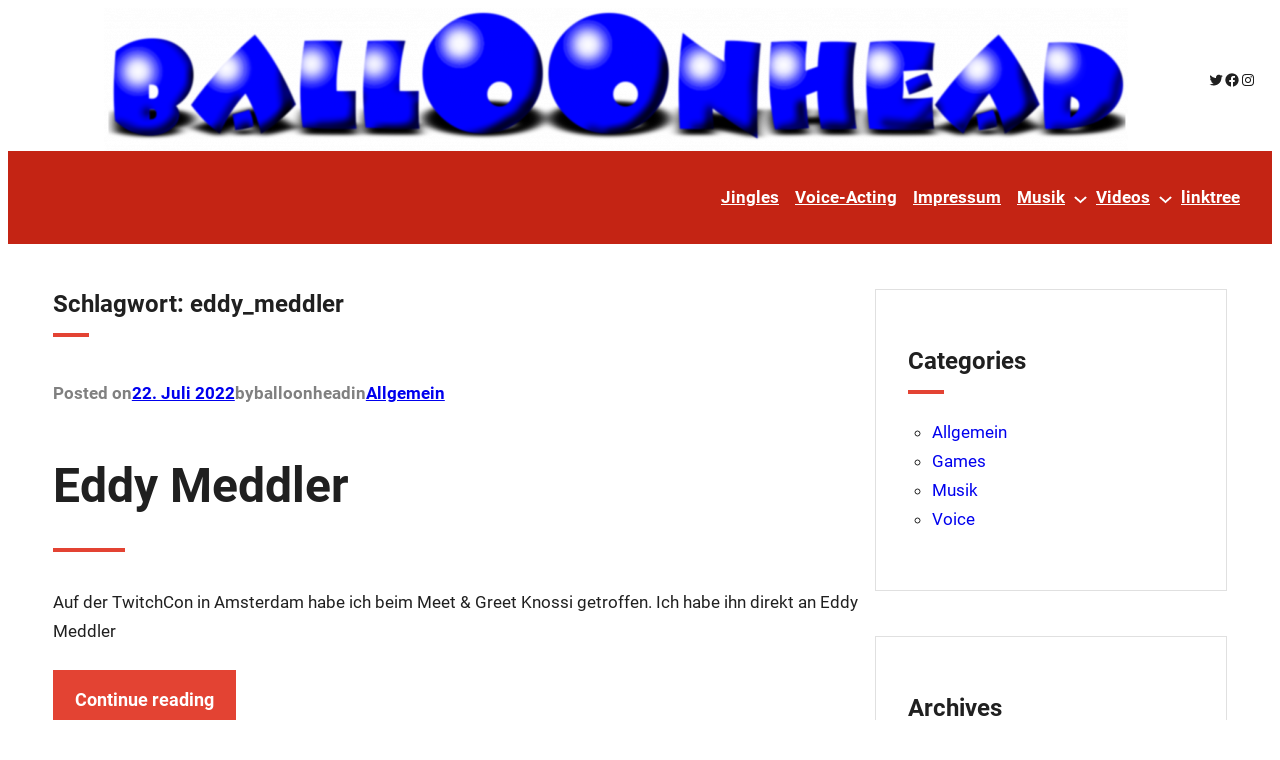

--- FILE ---
content_type: text/html; charset=UTF-8
request_url: https://balloonhead.de/wp/tag/eddy_meddler/
body_size: 24246
content:
<!DOCTYPE html>
<html lang="de">
<head>
	<meta charset="UTF-8" />
	<meta name="viewport" content="width=device-width, initial-scale=1" />
<meta name='robots' content='max-image-preview:large' />
<title>eddy_meddler &#8211; ballOOnhead666</title>
<link rel='dns-prefetch' href='//static.addtoany.com' />
<link rel="alternate" type="application/rss+xml" title="ballOOnhead666 &raquo; Feed" href="https://balloonhead.de/wp/feed/" />
<link rel="alternate" type="application/rss+xml" title="ballOOnhead666 &raquo; Kommentar-Feed" href="https://balloonhead.de/wp/comments/feed/" />
<link rel="alternate" type="application/rss+xml" title="ballOOnhead666 &raquo; Schlagwort-Feed zu eddy_meddler" href="https://balloonhead.de/wp/tag/eddy_meddler/feed/" />
<style id='wp-img-auto-sizes-contain-inline-css'>
img:is([sizes=auto i],[sizes^="auto," i]){contain-intrinsic-size:3000px 1500px}
/*# sourceURL=wp-img-auto-sizes-contain-inline-css */
</style>
<style id='wp-block-group-inline-css'>
.wp-block-group{box-sizing:border-box}:where(.wp-block-group.wp-block-group-is-layout-constrained){position:relative}
/*# sourceURL=https://balloonhead.de/wp/wp-includes/blocks/group/style.min.css */
</style>
<style id='wp-block-image-inline-css'>
.wp-block-image>a,.wp-block-image>figure>a{display:inline-block}.wp-block-image img{box-sizing:border-box;height:auto;max-width:100%;vertical-align:bottom}@media not (prefers-reduced-motion){.wp-block-image img.hide{visibility:hidden}.wp-block-image img.show{animation:show-content-image .4s}}.wp-block-image[style*=border-radius] img,.wp-block-image[style*=border-radius]>a{border-radius:inherit}.wp-block-image.has-custom-border img{box-sizing:border-box}.wp-block-image.aligncenter{text-align:center}.wp-block-image.alignfull>a,.wp-block-image.alignwide>a{width:100%}.wp-block-image.alignfull img,.wp-block-image.alignwide img{height:auto;width:100%}.wp-block-image .aligncenter,.wp-block-image .alignleft,.wp-block-image .alignright,.wp-block-image.aligncenter,.wp-block-image.alignleft,.wp-block-image.alignright{display:table}.wp-block-image .aligncenter>figcaption,.wp-block-image .alignleft>figcaption,.wp-block-image .alignright>figcaption,.wp-block-image.aligncenter>figcaption,.wp-block-image.alignleft>figcaption,.wp-block-image.alignright>figcaption{caption-side:bottom;display:table-caption}.wp-block-image .alignleft{float:left;margin:.5em 1em .5em 0}.wp-block-image .alignright{float:right;margin:.5em 0 .5em 1em}.wp-block-image .aligncenter{margin-left:auto;margin-right:auto}.wp-block-image :where(figcaption){margin-bottom:1em;margin-top:.5em}.wp-block-image.is-style-circle-mask img{border-radius:9999px}@supports ((-webkit-mask-image:none) or (mask-image:none)) or (-webkit-mask-image:none){.wp-block-image.is-style-circle-mask img{border-radius:0;-webkit-mask-image:url('data:image/svg+xml;utf8,<svg viewBox="0 0 100 100" xmlns="http://www.w3.org/2000/svg"><circle cx="50" cy="50" r="50"/></svg>');mask-image:url('data:image/svg+xml;utf8,<svg viewBox="0 0 100 100" xmlns="http://www.w3.org/2000/svg"><circle cx="50" cy="50" r="50"/></svg>');mask-mode:alpha;-webkit-mask-position:center;mask-position:center;-webkit-mask-repeat:no-repeat;mask-repeat:no-repeat;-webkit-mask-size:contain;mask-size:contain}}:root :where(.wp-block-image.is-style-rounded img,.wp-block-image .is-style-rounded img){border-radius:9999px}.wp-block-image figure{margin:0}.wp-lightbox-container{display:flex;flex-direction:column;position:relative}.wp-lightbox-container img{cursor:zoom-in}.wp-lightbox-container img:hover+button{opacity:1}.wp-lightbox-container button{align-items:center;backdrop-filter:blur(16px) saturate(180%);background-color:#5a5a5a40;border:none;border-radius:4px;cursor:zoom-in;display:flex;height:20px;justify-content:center;opacity:0;padding:0;position:absolute;right:16px;text-align:center;top:16px;width:20px;z-index:100}@media not (prefers-reduced-motion){.wp-lightbox-container button{transition:opacity .2s ease}}.wp-lightbox-container button:focus-visible{outline:3px auto #5a5a5a40;outline:3px auto -webkit-focus-ring-color;outline-offset:3px}.wp-lightbox-container button:hover{cursor:pointer;opacity:1}.wp-lightbox-container button:focus{opacity:1}.wp-lightbox-container button:focus,.wp-lightbox-container button:hover,.wp-lightbox-container button:not(:hover):not(:active):not(.has-background){background-color:#5a5a5a40;border:none}.wp-lightbox-overlay{box-sizing:border-box;cursor:zoom-out;height:100vh;left:0;overflow:hidden;position:fixed;top:0;visibility:hidden;width:100%;z-index:100000}.wp-lightbox-overlay .close-button{align-items:center;cursor:pointer;display:flex;justify-content:center;min-height:40px;min-width:40px;padding:0;position:absolute;right:calc(env(safe-area-inset-right) + 16px);top:calc(env(safe-area-inset-top) + 16px);z-index:5000000}.wp-lightbox-overlay .close-button:focus,.wp-lightbox-overlay .close-button:hover,.wp-lightbox-overlay .close-button:not(:hover):not(:active):not(.has-background){background:none;border:none}.wp-lightbox-overlay .lightbox-image-container{height:var(--wp--lightbox-container-height);left:50%;overflow:hidden;position:absolute;top:50%;transform:translate(-50%,-50%);transform-origin:top left;width:var(--wp--lightbox-container-width);z-index:9999999999}.wp-lightbox-overlay .wp-block-image{align-items:center;box-sizing:border-box;display:flex;height:100%;justify-content:center;margin:0;position:relative;transform-origin:0 0;width:100%;z-index:3000000}.wp-lightbox-overlay .wp-block-image img{height:var(--wp--lightbox-image-height);min-height:var(--wp--lightbox-image-height);min-width:var(--wp--lightbox-image-width);width:var(--wp--lightbox-image-width)}.wp-lightbox-overlay .wp-block-image figcaption{display:none}.wp-lightbox-overlay button{background:none;border:none}.wp-lightbox-overlay .scrim{background-color:#fff;height:100%;opacity:.9;position:absolute;width:100%;z-index:2000000}.wp-lightbox-overlay.active{visibility:visible}@media not (prefers-reduced-motion){.wp-lightbox-overlay.active{animation:turn-on-visibility .25s both}.wp-lightbox-overlay.active img{animation:turn-on-visibility .35s both}.wp-lightbox-overlay.show-closing-animation:not(.active){animation:turn-off-visibility .35s both}.wp-lightbox-overlay.show-closing-animation:not(.active) img{animation:turn-off-visibility .25s both}.wp-lightbox-overlay.zoom.active{animation:none;opacity:1;visibility:visible}.wp-lightbox-overlay.zoom.active .lightbox-image-container{animation:lightbox-zoom-in .4s}.wp-lightbox-overlay.zoom.active .lightbox-image-container img{animation:none}.wp-lightbox-overlay.zoom.active .scrim{animation:turn-on-visibility .4s forwards}.wp-lightbox-overlay.zoom.show-closing-animation:not(.active){animation:none}.wp-lightbox-overlay.zoom.show-closing-animation:not(.active) .lightbox-image-container{animation:lightbox-zoom-out .4s}.wp-lightbox-overlay.zoom.show-closing-animation:not(.active) .lightbox-image-container img{animation:none}.wp-lightbox-overlay.zoom.show-closing-animation:not(.active) .scrim{animation:turn-off-visibility .4s forwards}}@keyframes show-content-image{0%{visibility:hidden}99%{visibility:hidden}to{visibility:visible}}@keyframes turn-on-visibility{0%{opacity:0}to{opacity:1}}@keyframes turn-off-visibility{0%{opacity:1;visibility:visible}99%{opacity:0;visibility:visible}to{opacity:0;visibility:hidden}}@keyframes lightbox-zoom-in{0%{transform:translate(calc((-100vw + var(--wp--lightbox-scrollbar-width))/2 + var(--wp--lightbox-initial-left-position)),calc(-50vh + var(--wp--lightbox-initial-top-position))) scale(var(--wp--lightbox-scale))}to{transform:translate(-50%,-50%) scale(1)}}@keyframes lightbox-zoom-out{0%{transform:translate(-50%,-50%) scale(1);visibility:visible}99%{visibility:visible}to{transform:translate(calc((-100vw + var(--wp--lightbox-scrollbar-width))/2 + var(--wp--lightbox-initial-left-position)),calc(-50vh + var(--wp--lightbox-initial-top-position))) scale(var(--wp--lightbox-scale));visibility:hidden}}
/*# sourceURL=https://balloonhead.de/wp/wp-includes/blocks/image/style.min.css */
</style>
<style id='wp-block-social-links-inline-css'>
.wp-block-social-links{background:none;box-sizing:border-box;margin-left:0;padding-left:0;padding-right:0;text-indent:0}.wp-block-social-links .wp-social-link a,.wp-block-social-links .wp-social-link a:hover{border-bottom:0;box-shadow:none;text-decoration:none}.wp-block-social-links .wp-social-link svg{height:1em;width:1em}.wp-block-social-links .wp-social-link span:not(.screen-reader-text){font-size:.65em;margin-left:.5em;margin-right:.5em}.wp-block-social-links.has-small-icon-size{font-size:16px}.wp-block-social-links,.wp-block-social-links.has-normal-icon-size{font-size:24px}.wp-block-social-links.has-large-icon-size{font-size:36px}.wp-block-social-links.has-huge-icon-size{font-size:48px}.wp-block-social-links.aligncenter{display:flex;justify-content:center}.wp-block-social-links.alignright{justify-content:flex-end}.wp-block-social-link{border-radius:9999px;display:block}@media not (prefers-reduced-motion){.wp-block-social-link{transition:transform .1s ease}}.wp-block-social-link{height:auto}.wp-block-social-link a{align-items:center;display:flex;line-height:0}.wp-block-social-link:hover{transform:scale(1.1)}.wp-block-social-links .wp-block-social-link.wp-social-link{display:inline-block;margin:0;padding:0}.wp-block-social-links .wp-block-social-link.wp-social-link .wp-block-social-link-anchor,.wp-block-social-links .wp-block-social-link.wp-social-link .wp-block-social-link-anchor svg,.wp-block-social-links .wp-block-social-link.wp-social-link .wp-block-social-link-anchor:active,.wp-block-social-links .wp-block-social-link.wp-social-link .wp-block-social-link-anchor:hover,.wp-block-social-links .wp-block-social-link.wp-social-link .wp-block-social-link-anchor:visited{color:currentColor;fill:currentColor}:where(.wp-block-social-links:not(.is-style-logos-only)) .wp-social-link{background-color:#f0f0f0;color:#444}:where(.wp-block-social-links:not(.is-style-logos-only)) .wp-social-link-amazon{background-color:#f90;color:#fff}:where(.wp-block-social-links:not(.is-style-logos-only)) .wp-social-link-bandcamp{background-color:#1ea0c3;color:#fff}:where(.wp-block-social-links:not(.is-style-logos-only)) .wp-social-link-behance{background-color:#0757fe;color:#fff}:where(.wp-block-social-links:not(.is-style-logos-only)) .wp-social-link-bluesky{background-color:#0a7aff;color:#fff}:where(.wp-block-social-links:not(.is-style-logos-only)) .wp-social-link-codepen{background-color:#1e1f26;color:#fff}:where(.wp-block-social-links:not(.is-style-logos-only)) .wp-social-link-deviantart{background-color:#02e49b;color:#fff}:where(.wp-block-social-links:not(.is-style-logos-only)) .wp-social-link-discord{background-color:#5865f2;color:#fff}:where(.wp-block-social-links:not(.is-style-logos-only)) .wp-social-link-dribbble{background-color:#e94c89;color:#fff}:where(.wp-block-social-links:not(.is-style-logos-only)) .wp-social-link-dropbox{background-color:#4280ff;color:#fff}:where(.wp-block-social-links:not(.is-style-logos-only)) .wp-social-link-etsy{background-color:#f45800;color:#fff}:where(.wp-block-social-links:not(.is-style-logos-only)) .wp-social-link-facebook{background-color:#0866ff;color:#fff}:where(.wp-block-social-links:not(.is-style-logos-only)) .wp-social-link-fivehundredpx{background-color:#000;color:#fff}:where(.wp-block-social-links:not(.is-style-logos-only)) .wp-social-link-flickr{background-color:#0461dd;color:#fff}:where(.wp-block-social-links:not(.is-style-logos-only)) .wp-social-link-foursquare{background-color:#e65678;color:#fff}:where(.wp-block-social-links:not(.is-style-logos-only)) .wp-social-link-github{background-color:#24292d;color:#fff}:where(.wp-block-social-links:not(.is-style-logos-only)) .wp-social-link-goodreads{background-color:#eceadd;color:#382110}:where(.wp-block-social-links:not(.is-style-logos-only)) .wp-social-link-google{background-color:#ea4434;color:#fff}:where(.wp-block-social-links:not(.is-style-logos-only)) .wp-social-link-gravatar{background-color:#1d4fc4;color:#fff}:where(.wp-block-social-links:not(.is-style-logos-only)) .wp-social-link-instagram{background-color:#f00075;color:#fff}:where(.wp-block-social-links:not(.is-style-logos-only)) .wp-social-link-lastfm{background-color:#e21b24;color:#fff}:where(.wp-block-social-links:not(.is-style-logos-only)) .wp-social-link-linkedin{background-color:#0d66c2;color:#fff}:where(.wp-block-social-links:not(.is-style-logos-only)) .wp-social-link-mastodon{background-color:#3288d4;color:#fff}:where(.wp-block-social-links:not(.is-style-logos-only)) .wp-social-link-medium{background-color:#000;color:#fff}:where(.wp-block-social-links:not(.is-style-logos-only)) .wp-social-link-meetup{background-color:#f6405f;color:#fff}:where(.wp-block-social-links:not(.is-style-logos-only)) .wp-social-link-patreon{background-color:#000;color:#fff}:where(.wp-block-social-links:not(.is-style-logos-only)) .wp-social-link-pinterest{background-color:#e60122;color:#fff}:where(.wp-block-social-links:not(.is-style-logos-only)) .wp-social-link-pocket{background-color:#ef4155;color:#fff}:where(.wp-block-social-links:not(.is-style-logos-only)) .wp-social-link-reddit{background-color:#ff4500;color:#fff}:where(.wp-block-social-links:not(.is-style-logos-only)) .wp-social-link-skype{background-color:#0478d7;color:#fff}:where(.wp-block-social-links:not(.is-style-logos-only)) .wp-social-link-snapchat{background-color:#fefc00;color:#fff;stroke:#000}:where(.wp-block-social-links:not(.is-style-logos-only)) .wp-social-link-soundcloud{background-color:#ff5600;color:#fff}:where(.wp-block-social-links:not(.is-style-logos-only)) .wp-social-link-spotify{background-color:#1bd760;color:#fff}:where(.wp-block-social-links:not(.is-style-logos-only)) .wp-social-link-telegram{background-color:#2aabee;color:#fff}:where(.wp-block-social-links:not(.is-style-logos-only)) .wp-social-link-threads{background-color:#000;color:#fff}:where(.wp-block-social-links:not(.is-style-logos-only)) .wp-social-link-tiktok{background-color:#000;color:#fff}:where(.wp-block-social-links:not(.is-style-logos-only)) .wp-social-link-tumblr{background-color:#011835;color:#fff}:where(.wp-block-social-links:not(.is-style-logos-only)) .wp-social-link-twitch{background-color:#6440a4;color:#fff}:where(.wp-block-social-links:not(.is-style-logos-only)) .wp-social-link-twitter{background-color:#1da1f2;color:#fff}:where(.wp-block-social-links:not(.is-style-logos-only)) .wp-social-link-vimeo{background-color:#1eb7ea;color:#fff}:where(.wp-block-social-links:not(.is-style-logos-only)) .wp-social-link-vk{background-color:#4680c2;color:#fff}:where(.wp-block-social-links:not(.is-style-logos-only)) .wp-social-link-wordpress{background-color:#3499cd;color:#fff}:where(.wp-block-social-links:not(.is-style-logos-only)) .wp-social-link-whatsapp{background-color:#25d366;color:#fff}:where(.wp-block-social-links:not(.is-style-logos-only)) .wp-social-link-x{background-color:#000;color:#fff}:where(.wp-block-social-links:not(.is-style-logos-only)) .wp-social-link-yelp{background-color:#d32422;color:#fff}:where(.wp-block-social-links:not(.is-style-logos-only)) .wp-social-link-youtube{background-color:red;color:#fff}:where(.wp-block-social-links.is-style-logos-only) .wp-social-link{background:none}:where(.wp-block-social-links.is-style-logos-only) .wp-social-link svg{height:1.25em;width:1.25em}:where(.wp-block-social-links.is-style-logos-only) .wp-social-link-amazon{color:#f90}:where(.wp-block-social-links.is-style-logos-only) .wp-social-link-bandcamp{color:#1ea0c3}:where(.wp-block-social-links.is-style-logos-only) .wp-social-link-behance{color:#0757fe}:where(.wp-block-social-links.is-style-logos-only) .wp-social-link-bluesky{color:#0a7aff}:where(.wp-block-social-links.is-style-logos-only) .wp-social-link-codepen{color:#1e1f26}:where(.wp-block-social-links.is-style-logos-only) .wp-social-link-deviantart{color:#02e49b}:where(.wp-block-social-links.is-style-logos-only) .wp-social-link-discord{color:#5865f2}:where(.wp-block-social-links.is-style-logos-only) .wp-social-link-dribbble{color:#e94c89}:where(.wp-block-social-links.is-style-logos-only) .wp-social-link-dropbox{color:#4280ff}:where(.wp-block-social-links.is-style-logos-only) .wp-social-link-etsy{color:#f45800}:where(.wp-block-social-links.is-style-logos-only) .wp-social-link-facebook{color:#0866ff}:where(.wp-block-social-links.is-style-logos-only) .wp-social-link-fivehundredpx{color:#000}:where(.wp-block-social-links.is-style-logos-only) .wp-social-link-flickr{color:#0461dd}:where(.wp-block-social-links.is-style-logos-only) .wp-social-link-foursquare{color:#e65678}:where(.wp-block-social-links.is-style-logos-only) .wp-social-link-github{color:#24292d}:where(.wp-block-social-links.is-style-logos-only) .wp-social-link-goodreads{color:#382110}:where(.wp-block-social-links.is-style-logos-only) .wp-social-link-google{color:#ea4434}:where(.wp-block-social-links.is-style-logos-only) .wp-social-link-gravatar{color:#1d4fc4}:where(.wp-block-social-links.is-style-logos-only) .wp-social-link-instagram{color:#f00075}:where(.wp-block-social-links.is-style-logos-only) .wp-social-link-lastfm{color:#e21b24}:where(.wp-block-social-links.is-style-logos-only) .wp-social-link-linkedin{color:#0d66c2}:where(.wp-block-social-links.is-style-logos-only) .wp-social-link-mastodon{color:#3288d4}:where(.wp-block-social-links.is-style-logos-only) .wp-social-link-medium{color:#000}:where(.wp-block-social-links.is-style-logos-only) .wp-social-link-meetup{color:#f6405f}:where(.wp-block-social-links.is-style-logos-only) .wp-social-link-patreon{color:#000}:where(.wp-block-social-links.is-style-logos-only) .wp-social-link-pinterest{color:#e60122}:where(.wp-block-social-links.is-style-logos-only) .wp-social-link-pocket{color:#ef4155}:where(.wp-block-social-links.is-style-logos-only) .wp-social-link-reddit{color:#ff4500}:where(.wp-block-social-links.is-style-logos-only) .wp-social-link-skype{color:#0478d7}:where(.wp-block-social-links.is-style-logos-only) .wp-social-link-snapchat{color:#fff;stroke:#000}:where(.wp-block-social-links.is-style-logos-only) .wp-social-link-soundcloud{color:#ff5600}:where(.wp-block-social-links.is-style-logos-only) .wp-social-link-spotify{color:#1bd760}:where(.wp-block-social-links.is-style-logos-only) .wp-social-link-telegram{color:#2aabee}:where(.wp-block-social-links.is-style-logos-only) .wp-social-link-threads{color:#000}:where(.wp-block-social-links.is-style-logos-only) .wp-social-link-tiktok{color:#000}:where(.wp-block-social-links.is-style-logos-only) .wp-social-link-tumblr{color:#011835}:where(.wp-block-social-links.is-style-logos-only) .wp-social-link-twitch{color:#6440a4}:where(.wp-block-social-links.is-style-logos-only) .wp-social-link-twitter{color:#1da1f2}:where(.wp-block-social-links.is-style-logos-only) .wp-social-link-vimeo{color:#1eb7ea}:where(.wp-block-social-links.is-style-logos-only) .wp-social-link-vk{color:#4680c2}:where(.wp-block-social-links.is-style-logos-only) .wp-social-link-whatsapp{color:#25d366}:where(.wp-block-social-links.is-style-logos-only) .wp-social-link-wordpress{color:#3499cd}:where(.wp-block-social-links.is-style-logos-only) .wp-social-link-x{color:#000}:where(.wp-block-social-links.is-style-logos-only) .wp-social-link-yelp{color:#d32422}:where(.wp-block-social-links.is-style-logos-only) .wp-social-link-youtube{color:red}.wp-block-social-links.is-style-pill-shape .wp-social-link{width:auto}:root :where(.wp-block-social-links .wp-social-link a){padding:.25em}:root :where(.wp-block-social-links.is-style-logos-only .wp-social-link a){padding:0}:root :where(.wp-block-social-links.is-style-pill-shape .wp-social-link a){padding-left:.6666666667em;padding-right:.6666666667em}.wp-block-social-links:not(.has-icon-color):not(.has-icon-background-color) .wp-social-link-snapchat .wp-block-social-link-label{color:#000}
/*# sourceURL=https://balloonhead.de/wp/wp-includes/blocks/social-links/style.min.css */
</style>
<style id='wp-block-navigation-link-inline-css'>
.wp-block-navigation .wp-block-navigation-item__label{overflow-wrap:break-word}.wp-block-navigation .wp-block-navigation-item__description{display:none}.link-ui-tools{outline:1px solid #f0f0f0;padding:8px}.link-ui-block-inserter{padding-top:8px}.link-ui-block-inserter__back{margin-left:8px;text-transform:uppercase}
/*# sourceURL=https://balloonhead.de/wp/wp-includes/blocks/navigation-link/style.min.css */
</style>
<link rel='stylesheet' id='wp-block-navigation-css' href='https://balloonhead.de/wp/wp-includes/blocks/navigation/style.min.css?ver=6.9' media='all' />
<style id='wp-block-query-title-inline-css'>
.wp-block-query-title{box-sizing:border-box}
/*# sourceURL=https://balloonhead.de/wp/wp-includes/blocks/query-title/style.min.css */
</style>
<style id='wp-block-paragraph-inline-css'>
.is-small-text{font-size:.875em}.is-regular-text{font-size:1em}.is-large-text{font-size:2.25em}.is-larger-text{font-size:3em}.has-drop-cap:not(:focus):first-letter{float:left;font-size:8.4em;font-style:normal;font-weight:100;line-height:.68;margin:.05em .1em 0 0;text-transform:uppercase}body.rtl .has-drop-cap:not(:focus):first-letter{float:none;margin-left:.1em}p.has-drop-cap.has-background{overflow:hidden}:root :where(p.has-background){padding:1.25em 2.375em}:where(p.has-text-color:not(.has-link-color)) a{color:inherit}p.has-text-align-left[style*="writing-mode:vertical-lr"],p.has-text-align-right[style*="writing-mode:vertical-rl"]{rotate:180deg}
/*# sourceURL=https://balloonhead.de/wp/wp-includes/blocks/paragraph/style.min.css */
</style>
<style id='wp-block-post-date-inline-css'>
.wp-block-post-date{box-sizing:border-box}
/*# sourceURL=https://balloonhead.de/wp/wp-includes/blocks/post-date/style.min.css */
</style>
<style id='wp-block-post-author-inline-css'>
.wp-block-post-author{box-sizing:border-box;display:flex;flex-wrap:wrap}.wp-block-post-author__byline{font-size:.5em;margin-bottom:0;margin-top:0;width:100%}.wp-block-post-author__avatar{margin-right:1em}.wp-block-post-author__bio{font-size:.7em;margin-bottom:.7em}.wp-block-post-author__content{flex-basis:0;flex-grow:1}.wp-block-post-author__name{margin:0}
/*# sourceURL=https://balloonhead.de/wp/wp-includes/blocks/post-author/style.min.css */
</style>
<style id='wp-block-post-terms-inline-css'>
.wp-block-post-terms{box-sizing:border-box}.wp-block-post-terms .wp-block-post-terms__separator{white-space:pre-wrap}
/*# sourceURL=https://balloonhead.de/wp/wp-includes/blocks/post-terms/style.min.css */
</style>
<style id='wp-block-post-title-inline-css'>
.wp-block-post-title{box-sizing:border-box;word-break:break-word}.wp-block-post-title :where(a){display:inline-block;font-family:inherit;font-size:inherit;font-style:inherit;font-weight:inherit;letter-spacing:inherit;line-height:inherit;text-decoration:inherit}
/*# sourceURL=https://balloonhead.de/wp/wp-includes/blocks/post-title/style.min.css */
</style>
<style id='wp-block-post-excerpt-inline-css'>
:where(.wp-block-post-excerpt){box-sizing:border-box;margin-bottom:var(--wp--style--block-gap);margin-top:var(--wp--style--block-gap)}.wp-block-post-excerpt__excerpt{margin-bottom:0;margin-top:0}.wp-block-post-excerpt__more-text{margin-bottom:0;margin-top:var(--wp--style--block-gap)}.wp-block-post-excerpt__more-link{display:inline-block}
/*# sourceURL=https://balloonhead.de/wp/wp-includes/blocks/post-excerpt/style.min.css */
</style>
<style id='wp-block-post-template-inline-css'>
.wp-block-post-template{box-sizing:border-box;list-style:none;margin-bottom:0;margin-top:0;max-width:100%;padding:0}.wp-block-post-template.is-flex-container{display:flex;flex-direction:row;flex-wrap:wrap;gap:1.25em}.wp-block-post-template.is-flex-container>li{margin:0;width:100%}@media (min-width:600px){.wp-block-post-template.is-flex-container.is-flex-container.columns-2>li{width:calc(50% - .625em)}.wp-block-post-template.is-flex-container.is-flex-container.columns-3>li{width:calc(33.33333% - .83333em)}.wp-block-post-template.is-flex-container.is-flex-container.columns-4>li{width:calc(25% - .9375em)}.wp-block-post-template.is-flex-container.is-flex-container.columns-5>li{width:calc(20% - 1em)}.wp-block-post-template.is-flex-container.is-flex-container.columns-6>li{width:calc(16.66667% - 1.04167em)}}@media (max-width:600px){.wp-block-post-template-is-layout-grid.wp-block-post-template-is-layout-grid.wp-block-post-template-is-layout-grid.wp-block-post-template-is-layout-grid{grid-template-columns:1fr}}.wp-block-post-template-is-layout-constrained>li>.alignright,.wp-block-post-template-is-layout-flow>li>.alignright{float:right;margin-inline-end:0;margin-inline-start:2em}.wp-block-post-template-is-layout-constrained>li>.alignleft,.wp-block-post-template-is-layout-flow>li>.alignleft{float:left;margin-inline-end:2em;margin-inline-start:0}.wp-block-post-template-is-layout-constrained>li>.aligncenter,.wp-block-post-template-is-layout-flow>li>.aligncenter{margin-inline-end:auto;margin-inline-start:auto}
/*# sourceURL=https://balloonhead.de/wp/wp-includes/blocks/post-template/style.min.css */
</style>
<style id='wp-block-heading-inline-css'>
h1:where(.wp-block-heading).has-background,h2:where(.wp-block-heading).has-background,h3:where(.wp-block-heading).has-background,h4:where(.wp-block-heading).has-background,h5:where(.wp-block-heading).has-background,h6:where(.wp-block-heading).has-background{padding:1.25em 2.375em}h1.has-text-align-left[style*=writing-mode]:where([style*=vertical-lr]),h1.has-text-align-right[style*=writing-mode]:where([style*=vertical-rl]),h2.has-text-align-left[style*=writing-mode]:where([style*=vertical-lr]),h2.has-text-align-right[style*=writing-mode]:where([style*=vertical-rl]),h3.has-text-align-left[style*=writing-mode]:where([style*=vertical-lr]),h3.has-text-align-right[style*=writing-mode]:where([style*=vertical-rl]),h4.has-text-align-left[style*=writing-mode]:where([style*=vertical-lr]),h4.has-text-align-right[style*=writing-mode]:where([style*=vertical-rl]),h5.has-text-align-left[style*=writing-mode]:where([style*=vertical-lr]),h5.has-text-align-right[style*=writing-mode]:where([style*=vertical-rl]),h6.has-text-align-left[style*=writing-mode]:where([style*=vertical-lr]),h6.has-text-align-right[style*=writing-mode]:where([style*=vertical-rl]){rotate:180deg}
/*# sourceURL=https://balloonhead.de/wp/wp-includes/blocks/heading/style.min.css */
</style>
<style id='wp-block-categories-inline-css'>
.wp-block-categories{box-sizing:border-box}.wp-block-categories.alignleft{margin-right:2em}.wp-block-categories.alignright{margin-left:2em}.wp-block-categories.wp-block-categories-dropdown.aligncenter{text-align:center}.wp-block-categories .wp-block-categories__label{display:block;width:100%}
/*# sourceURL=https://balloonhead.de/wp/wp-includes/blocks/categories/style.min.css */
</style>
<style id='wp-block-archives-inline-css'>
.wp-block-archives{box-sizing:border-box}.wp-block-archives-dropdown label{display:block}
/*# sourceURL=https://balloonhead.de/wp/wp-includes/blocks/archives/style.min.css */
</style>
<style id='wp-block-tag-cloud-inline-css'>
.wp-block-tag-cloud{box-sizing:border-box}.wp-block-tag-cloud.aligncenter{justify-content:center;text-align:center}.wp-block-tag-cloud a{display:inline-block;margin-right:5px}.wp-block-tag-cloud span{display:inline-block;margin-left:5px;text-decoration:none}:root :where(.wp-block-tag-cloud.is-style-outline){display:flex;flex-wrap:wrap;gap:1ch}:root :where(.wp-block-tag-cloud.is-style-outline a){border:1px solid;font-size:unset!important;margin-right:0;padding:1ch 2ch;text-decoration:none!important}
/*# sourceURL=https://balloonhead.de/wp/wp-includes/blocks/tag-cloud/style.min.css */
</style>
<style id='wp-block-columns-inline-css'>
.wp-block-columns{box-sizing:border-box;display:flex;flex-wrap:wrap!important}@media (min-width:782px){.wp-block-columns{flex-wrap:nowrap!important}}.wp-block-columns{align-items:normal!important}.wp-block-columns.are-vertically-aligned-top{align-items:flex-start}.wp-block-columns.are-vertically-aligned-center{align-items:center}.wp-block-columns.are-vertically-aligned-bottom{align-items:flex-end}@media (max-width:781px){.wp-block-columns:not(.is-not-stacked-on-mobile)>.wp-block-column{flex-basis:100%!important}}@media (min-width:782px){.wp-block-columns:not(.is-not-stacked-on-mobile)>.wp-block-column{flex-basis:0;flex-grow:1}.wp-block-columns:not(.is-not-stacked-on-mobile)>.wp-block-column[style*=flex-basis]{flex-grow:0}}.wp-block-columns.is-not-stacked-on-mobile{flex-wrap:nowrap!important}.wp-block-columns.is-not-stacked-on-mobile>.wp-block-column{flex-basis:0;flex-grow:1}.wp-block-columns.is-not-stacked-on-mobile>.wp-block-column[style*=flex-basis]{flex-grow:0}:where(.wp-block-columns){margin-bottom:1.75em}:where(.wp-block-columns.has-background){padding:1.25em 2.375em}.wp-block-column{flex-grow:1;min-width:0;overflow-wrap:break-word;word-break:break-word}.wp-block-column.is-vertically-aligned-top{align-self:flex-start}.wp-block-column.is-vertically-aligned-center{align-self:center}.wp-block-column.is-vertically-aligned-bottom{align-self:flex-end}.wp-block-column.is-vertically-aligned-stretch{align-self:stretch}.wp-block-column.is-vertically-aligned-bottom,.wp-block-column.is-vertically-aligned-center,.wp-block-column.is-vertically-aligned-top{width:100%}
/*# sourceURL=https://balloonhead.de/wp/wp-includes/blocks/columns/style.min.css */
</style>
<style id='wp-block-page-list-inline-css'>
.wp-block-navigation .wp-block-page-list{align-items:var(--navigation-layout-align,initial);background-color:inherit;display:flex;flex-direction:var(--navigation-layout-direction,initial);flex-wrap:var(--navigation-layout-wrap,wrap);justify-content:var(--navigation-layout-justify,initial)}.wp-block-navigation .wp-block-navigation-item{background-color:inherit}.wp-block-page-list{box-sizing:border-box}
/*# sourceURL=https://balloonhead.de/wp/wp-includes/blocks/page-list/style.min.css */
</style>
<style id='wp-block-separator-inline-css'>
@charset "UTF-8";.wp-block-separator{border:none;border-top:2px solid}:root :where(.wp-block-separator.is-style-dots){height:auto;line-height:1;text-align:center}:root :where(.wp-block-separator.is-style-dots):before{color:currentColor;content:"···";font-family:serif;font-size:1.5em;letter-spacing:2em;padding-left:2em}.wp-block-separator.is-style-dots{background:none!important;border:none!important}
/*# sourceURL=https://balloonhead.de/wp/wp-includes/blocks/separator/style.min.css */
</style>
<link rel='stylesheet' id='driven-theme-fonts-css' href='https://balloonhead.de/wp/wp-content/fonts/95cd4912f25c9289784305c41d6db590.css?ver=20201110' media='all' />
<style id='wp-emoji-styles-inline-css'>

	img.wp-smiley, img.emoji {
		display: inline !important;
		border: none !important;
		box-shadow: none !important;
		height: 1em !important;
		width: 1em !important;
		margin: 0 0.07em !important;
		vertical-align: -0.1em !important;
		background: none !important;
		padding: 0 !important;
	}
/*# sourceURL=wp-emoji-styles-inline-css */
</style>
<style id='wp-block-library-inline-css'>
:root{--wp-block-synced-color:#7a00df;--wp-block-synced-color--rgb:122,0,223;--wp-bound-block-color:var(--wp-block-synced-color);--wp-editor-canvas-background:#ddd;--wp-admin-theme-color:#007cba;--wp-admin-theme-color--rgb:0,124,186;--wp-admin-theme-color-darker-10:#006ba1;--wp-admin-theme-color-darker-10--rgb:0,107,160.5;--wp-admin-theme-color-darker-20:#005a87;--wp-admin-theme-color-darker-20--rgb:0,90,135;--wp-admin-border-width-focus:2px}@media (min-resolution:192dpi){:root{--wp-admin-border-width-focus:1.5px}}.wp-element-button{cursor:pointer}:root .has-very-light-gray-background-color{background-color:#eee}:root .has-very-dark-gray-background-color{background-color:#313131}:root .has-very-light-gray-color{color:#eee}:root .has-very-dark-gray-color{color:#313131}:root .has-vivid-green-cyan-to-vivid-cyan-blue-gradient-background{background:linear-gradient(135deg,#00d084,#0693e3)}:root .has-purple-crush-gradient-background{background:linear-gradient(135deg,#34e2e4,#4721fb 50%,#ab1dfe)}:root .has-hazy-dawn-gradient-background{background:linear-gradient(135deg,#faaca8,#dad0ec)}:root .has-subdued-olive-gradient-background{background:linear-gradient(135deg,#fafae1,#67a671)}:root .has-atomic-cream-gradient-background{background:linear-gradient(135deg,#fdd79a,#004a59)}:root .has-nightshade-gradient-background{background:linear-gradient(135deg,#330968,#31cdcf)}:root .has-midnight-gradient-background{background:linear-gradient(135deg,#020381,#2874fc)}:root{--wp--preset--font-size--normal:16px;--wp--preset--font-size--huge:42px}.has-regular-font-size{font-size:1em}.has-larger-font-size{font-size:2.625em}.has-normal-font-size{font-size:var(--wp--preset--font-size--normal)}.has-huge-font-size{font-size:var(--wp--preset--font-size--huge)}.has-text-align-center{text-align:center}.has-text-align-left{text-align:left}.has-text-align-right{text-align:right}.has-fit-text{white-space:nowrap!important}#end-resizable-editor-section{display:none}.aligncenter{clear:both}.items-justified-left{justify-content:flex-start}.items-justified-center{justify-content:center}.items-justified-right{justify-content:flex-end}.items-justified-space-between{justify-content:space-between}.screen-reader-text{border:0;clip-path:inset(50%);height:1px;margin:-1px;overflow:hidden;padding:0;position:absolute;width:1px;word-wrap:normal!important}.screen-reader-text:focus{background-color:#ddd;clip-path:none;color:#444;display:block;font-size:1em;height:auto;left:5px;line-height:normal;padding:15px 23px 14px;text-decoration:none;top:5px;width:auto;z-index:100000}html :where(.has-border-color){border-style:solid}html :where([style*=border-top-color]){border-top-style:solid}html :where([style*=border-right-color]){border-right-style:solid}html :where([style*=border-bottom-color]){border-bottom-style:solid}html :where([style*=border-left-color]){border-left-style:solid}html :where([style*=border-width]){border-style:solid}html :where([style*=border-top-width]){border-top-style:solid}html :where([style*=border-right-width]){border-right-style:solid}html :where([style*=border-bottom-width]){border-bottom-style:solid}html :where([style*=border-left-width]){border-left-style:solid}html :where(img[class*=wp-image-]){height:auto;max-width:100%}:where(figure){margin:0 0 1em}html :where(.is-position-sticky){--wp-admin--admin-bar--position-offset:var(--wp-admin--admin-bar--height,0px)}@media screen and (max-width:600px){html :where(.is-position-sticky){--wp-admin--admin-bar--position-offset:0px}}
/*# sourceURL=/wp-includes/css/dist/block-library/common.min.css */
</style>
<style id='global-styles-inline-css'>
:root{--wp--preset--aspect-ratio--square: 1;--wp--preset--aspect-ratio--4-3: 4/3;--wp--preset--aspect-ratio--3-4: 3/4;--wp--preset--aspect-ratio--3-2: 3/2;--wp--preset--aspect-ratio--2-3: 2/3;--wp--preset--aspect-ratio--16-9: 16/9;--wp--preset--aspect-ratio--9-16: 9/16;--wp--preset--color--black: #000000;--wp--preset--color--cyan-bluish-gray: #abb8c3;--wp--preset--color--white: #ffffff;--wp--preset--color--pale-pink: #f78da7;--wp--preset--color--vivid-red: #cf2e2e;--wp--preset--color--luminous-vivid-orange: #ff6900;--wp--preset--color--luminous-vivid-amber: #fcb900;--wp--preset--color--light-green-cyan: #7bdcb5;--wp--preset--color--vivid-green-cyan: #00d084;--wp--preset--color--pale-cyan-blue: #8ed1fc;--wp--preset--color--vivid-cyan-blue: #0693e3;--wp--preset--color--vivid-purple: #9b51e0;--wp--preset--color--primary: #e34333;--wp--preset--color--secondary: #c92919;--wp--preset--color--dark-background: #c42414;--wp--preset--color--light-gray: #e0e0e0;--wp--preset--color--gray: #808080;--wp--preset--gradient--vivid-cyan-blue-to-vivid-purple: linear-gradient(135deg,rgb(6,147,227) 0%,rgb(155,81,224) 100%);--wp--preset--gradient--light-green-cyan-to-vivid-green-cyan: linear-gradient(135deg,rgb(122,220,180) 0%,rgb(0,208,130) 100%);--wp--preset--gradient--luminous-vivid-amber-to-luminous-vivid-orange: linear-gradient(135deg,rgb(252,185,0) 0%,rgb(255,105,0) 100%);--wp--preset--gradient--luminous-vivid-orange-to-vivid-red: linear-gradient(135deg,rgb(255,105,0) 0%,rgb(207,46,46) 100%);--wp--preset--gradient--very-light-gray-to-cyan-bluish-gray: linear-gradient(135deg,rgb(238,238,238) 0%,rgb(169,184,195) 100%);--wp--preset--gradient--cool-to-warm-spectrum: linear-gradient(135deg,rgb(74,234,220) 0%,rgb(151,120,209) 20%,rgb(207,42,186) 40%,rgb(238,44,130) 60%,rgb(251,105,98) 80%,rgb(254,248,76) 100%);--wp--preset--gradient--blush-light-purple: linear-gradient(135deg,rgb(255,206,236) 0%,rgb(152,150,240) 100%);--wp--preset--gradient--blush-bordeaux: linear-gradient(135deg,rgb(254,205,165) 0%,rgb(254,45,45) 50%,rgb(107,0,62) 100%);--wp--preset--gradient--luminous-dusk: linear-gradient(135deg,rgb(255,203,112) 0%,rgb(199,81,192) 50%,rgb(65,88,208) 100%);--wp--preset--gradient--pale-ocean: linear-gradient(135deg,rgb(255,245,203) 0%,rgb(182,227,212) 50%,rgb(51,167,181) 100%);--wp--preset--gradient--electric-grass: linear-gradient(135deg,rgb(202,248,128) 0%,rgb(113,206,126) 100%);--wp--preset--gradient--midnight: linear-gradient(135deg,rgb(2,3,129) 0%,rgb(40,116,252) 100%);--wp--preset--font-size--small: 16px;--wp--preset--font-size--medium: 20px;--wp--preset--font-size--large: clamp(20px, calc(1rem + 0.83vw), 24px);--wp--preset--font-size--x-large: clamp(22px, calc(1rem + 1.25vw), 28px);--wp--preset--font-size--tiny: 14px;--wp--preset--font-size--normal: 18px;--wp--preset--font-size--xx-large: clamp(24px, calc(1rem + 1.67vw), 36px);--wp--preset--font-size--huge: clamp(28px, calc(1rem + 2.5vw), 48px);--wp--preset--font-family--roboto: Roboto, Arial, Verdana;--wp--preset--spacing--20: 0.44rem;--wp--preset--spacing--30: 0.67rem;--wp--preset--spacing--40: 1rem;--wp--preset--spacing--50: 1.5rem;--wp--preset--spacing--60: 2.25rem;--wp--preset--spacing--70: 3.38rem;--wp--preset--spacing--80: 5.06rem;--wp--preset--shadow--natural: 6px 6px 9px rgba(0, 0, 0, 0.2);--wp--preset--shadow--deep: 12px 12px 50px rgba(0, 0, 0, 0.4);--wp--preset--shadow--sharp: 6px 6px 0px rgba(0, 0, 0, 0.2);--wp--preset--shadow--outlined: 6px 6px 0px -3px rgb(255, 255, 255), 6px 6px rgb(0, 0, 0);--wp--preset--shadow--crisp: 6px 6px 0px rgb(0, 0, 0);--wp--custom--spacing--small: 1rem;--wp--custom--spacing--medium: 1.5rem;--wp--custom--spacing--large: 2rem;--wp--custom--spacing--elements: 1.5rem;--wp--custom--typography--line-height--headings: 1.25;--wp--custom--typography--line-height--text: 1.75;--wp--custom--typography--font-size--body: 17px;--wp--custom--typography--font-size--text: clamp(16px, calc(1rem + 0.16vw), 19px);}:root { --wp--style--global--content-size: 800px;--wp--style--global--wide-size: 1080px; }:where(body) { margin: 0; }.wp-site-blocks > .alignleft { float: left; margin-right: 2em; }.wp-site-blocks > .alignright { float: right; margin-left: 2em; }.wp-site-blocks > .aligncenter { justify-content: center; margin-left: auto; margin-right: auto; }:where(.wp-site-blocks) > * { margin-block-start: var(--wp--custom--spacing--elements); margin-block-end: 0; }:where(.wp-site-blocks) > :first-child { margin-block-start: 0; }:where(.wp-site-blocks) > :last-child { margin-block-end: 0; }:root { --wp--style--block-gap: var(--wp--custom--spacing--elements); }:root :where(.is-layout-flow) > :first-child{margin-block-start: 0;}:root :where(.is-layout-flow) > :last-child{margin-block-end: 0;}:root :where(.is-layout-flow) > *{margin-block-start: var(--wp--custom--spacing--elements);margin-block-end: 0;}:root :where(.is-layout-constrained) > :first-child{margin-block-start: 0;}:root :where(.is-layout-constrained) > :last-child{margin-block-end: 0;}:root :where(.is-layout-constrained) > *{margin-block-start: var(--wp--custom--spacing--elements);margin-block-end: 0;}:root :where(.is-layout-flex){gap: var(--wp--custom--spacing--elements);}:root :where(.is-layout-grid){gap: var(--wp--custom--spacing--elements);}.is-layout-flow > .alignleft{float: left;margin-inline-start: 0;margin-inline-end: 2em;}.is-layout-flow > .alignright{float: right;margin-inline-start: 2em;margin-inline-end: 0;}.is-layout-flow > .aligncenter{margin-left: auto !important;margin-right: auto !important;}.is-layout-constrained > .alignleft{float: left;margin-inline-start: 0;margin-inline-end: 2em;}.is-layout-constrained > .alignright{float: right;margin-inline-start: 2em;margin-inline-end: 0;}.is-layout-constrained > .aligncenter{margin-left: auto !important;margin-right: auto !important;}.is-layout-constrained > :where(:not(.alignleft):not(.alignright):not(.alignfull)){max-width: var(--wp--style--global--content-size);margin-left: auto !important;margin-right: auto !important;}.is-layout-constrained > .alignwide{max-width: var(--wp--style--global--wide-size);}body .is-layout-flex{display: flex;}.is-layout-flex{flex-wrap: wrap;align-items: center;}.is-layout-flex > :is(*, div){margin: 0;}body .is-layout-grid{display: grid;}.is-layout-grid > :is(*, div){margin: 0;}body{background-color: var(--wp--preset--color--white);color: #202020;font-family: var(--wp--preset--font-family--roboto);font-size: var(--wp--custom--typography--font-size--body);line-height: var(--wp--custom--typography--line-height--text);padding-top: 0px;padding-right: 0px;padding-bottom: 0px;padding-left: 0px;}a:where(:not(.wp-element-button)){color: var(--wp--preset--color--primary);text-decoration: underline;}h1{font-family: var(--wp--preset--font-family--roboto);font-size: var(--wp--preset--font-size--huge);line-height: var(--wp--custom--typography--line-height--headings);margin-top: var(--wp--custom--spacing--elements);margin-bottom: var(--wp--custom--spacing--elements);}h2{font-family: var(--wp--preset--font-family--roboto);font-size: var(--wp--preset--font-size--xx-large);line-height: var(--wp--custom--typography--line-height--headings);margin-top: var(--wp--custom--spacing--elements);margin-bottom: var(--wp--custom--spacing--elements);}h3{font-family: var(--wp--preset--font-family--roboto);font-size: var(--wp--preset--font-size--x-large);line-height: var(--wp--custom--typography--line-height--headings);margin-top: var(--wp--custom--spacing--elements);margin-bottom: var(--wp--custom--spacing--elements);}h4{font-family: var(--wp--preset--font-family--roboto);font-size: var(--wp--preset--font-size--large);line-height: var(--wp--custom--typography--line-height--headings);margin-top: var(--wp--custom--spacing--elements);margin-bottom: var(--wp--custom--spacing--elements);}h5{font-family: var(--wp--preset--font-family--roboto);font-size: 22px;line-height: var(--wp--custom--typography--line-height--headings);margin-top: var(--wp--custom--spacing--elements);margin-bottom: var(--wp--custom--spacing--elements);}h6{font-family: var(--wp--preset--font-family--roboto);font-size: 20px;line-height: var(--wp--custom--typography--line-height--headings);margin-top: var(--wp--custom--spacing--elements);margin-bottom: var(--wp--custom--spacing--elements);}:root :where(.wp-element-button, .wp-block-button__link){background-color: #32373c;border-width: 0;color: #fff;font-family: inherit;font-size: inherit;font-style: inherit;font-weight: inherit;letter-spacing: inherit;line-height: inherit;padding-top: calc(0.667em + 2px);padding-right: calc(1.333em + 2px);padding-bottom: calc(0.667em + 2px);padding-left: calc(1.333em + 2px);text-decoration: none;text-transform: inherit;}.has-black-color{color: var(--wp--preset--color--black) !important;}.has-cyan-bluish-gray-color{color: var(--wp--preset--color--cyan-bluish-gray) !important;}.has-white-color{color: var(--wp--preset--color--white) !important;}.has-pale-pink-color{color: var(--wp--preset--color--pale-pink) !important;}.has-vivid-red-color{color: var(--wp--preset--color--vivid-red) !important;}.has-luminous-vivid-orange-color{color: var(--wp--preset--color--luminous-vivid-orange) !important;}.has-luminous-vivid-amber-color{color: var(--wp--preset--color--luminous-vivid-amber) !important;}.has-light-green-cyan-color{color: var(--wp--preset--color--light-green-cyan) !important;}.has-vivid-green-cyan-color{color: var(--wp--preset--color--vivid-green-cyan) !important;}.has-pale-cyan-blue-color{color: var(--wp--preset--color--pale-cyan-blue) !important;}.has-vivid-cyan-blue-color{color: var(--wp--preset--color--vivid-cyan-blue) !important;}.has-vivid-purple-color{color: var(--wp--preset--color--vivid-purple) !important;}.has-primary-color{color: var(--wp--preset--color--primary) !important;}.has-secondary-color{color: var(--wp--preset--color--secondary) !important;}.has-dark-background-color{color: var(--wp--preset--color--dark-background) !important;}.has-light-gray-color{color: var(--wp--preset--color--light-gray) !important;}.has-gray-color{color: var(--wp--preset--color--gray) !important;}.has-black-background-color{background-color: var(--wp--preset--color--black) !important;}.has-cyan-bluish-gray-background-color{background-color: var(--wp--preset--color--cyan-bluish-gray) !important;}.has-white-background-color{background-color: var(--wp--preset--color--white) !important;}.has-pale-pink-background-color{background-color: var(--wp--preset--color--pale-pink) !important;}.has-vivid-red-background-color{background-color: var(--wp--preset--color--vivid-red) !important;}.has-luminous-vivid-orange-background-color{background-color: var(--wp--preset--color--luminous-vivid-orange) !important;}.has-luminous-vivid-amber-background-color{background-color: var(--wp--preset--color--luminous-vivid-amber) !important;}.has-light-green-cyan-background-color{background-color: var(--wp--preset--color--light-green-cyan) !important;}.has-vivid-green-cyan-background-color{background-color: var(--wp--preset--color--vivid-green-cyan) !important;}.has-pale-cyan-blue-background-color{background-color: var(--wp--preset--color--pale-cyan-blue) !important;}.has-vivid-cyan-blue-background-color{background-color: var(--wp--preset--color--vivid-cyan-blue) !important;}.has-vivid-purple-background-color{background-color: var(--wp--preset--color--vivid-purple) !important;}.has-primary-background-color{background-color: var(--wp--preset--color--primary) !important;}.has-secondary-background-color{background-color: var(--wp--preset--color--secondary) !important;}.has-dark-background-background-color{background-color: var(--wp--preset--color--dark-background) !important;}.has-light-gray-background-color{background-color: var(--wp--preset--color--light-gray) !important;}.has-gray-background-color{background-color: var(--wp--preset--color--gray) !important;}.has-black-border-color{border-color: var(--wp--preset--color--black) !important;}.has-cyan-bluish-gray-border-color{border-color: var(--wp--preset--color--cyan-bluish-gray) !important;}.has-white-border-color{border-color: var(--wp--preset--color--white) !important;}.has-pale-pink-border-color{border-color: var(--wp--preset--color--pale-pink) !important;}.has-vivid-red-border-color{border-color: var(--wp--preset--color--vivid-red) !important;}.has-luminous-vivid-orange-border-color{border-color: var(--wp--preset--color--luminous-vivid-orange) !important;}.has-luminous-vivid-amber-border-color{border-color: var(--wp--preset--color--luminous-vivid-amber) !important;}.has-light-green-cyan-border-color{border-color: var(--wp--preset--color--light-green-cyan) !important;}.has-vivid-green-cyan-border-color{border-color: var(--wp--preset--color--vivid-green-cyan) !important;}.has-pale-cyan-blue-border-color{border-color: var(--wp--preset--color--pale-cyan-blue) !important;}.has-vivid-cyan-blue-border-color{border-color: var(--wp--preset--color--vivid-cyan-blue) !important;}.has-vivid-purple-border-color{border-color: var(--wp--preset--color--vivid-purple) !important;}.has-primary-border-color{border-color: var(--wp--preset--color--primary) !important;}.has-secondary-border-color{border-color: var(--wp--preset--color--secondary) !important;}.has-dark-background-border-color{border-color: var(--wp--preset--color--dark-background) !important;}.has-light-gray-border-color{border-color: var(--wp--preset--color--light-gray) !important;}.has-gray-border-color{border-color: var(--wp--preset--color--gray) !important;}.has-vivid-cyan-blue-to-vivid-purple-gradient-background{background: var(--wp--preset--gradient--vivid-cyan-blue-to-vivid-purple) !important;}.has-light-green-cyan-to-vivid-green-cyan-gradient-background{background: var(--wp--preset--gradient--light-green-cyan-to-vivid-green-cyan) !important;}.has-luminous-vivid-amber-to-luminous-vivid-orange-gradient-background{background: var(--wp--preset--gradient--luminous-vivid-amber-to-luminous-vivid-orange) !important;}.has-luminous-vivid-orange-to-vivid-red-gradient-background{background: var(--wp--preset--gradient--luminous-vivid-orange-to-vivid-red) !important;}.has-very-light-gray-to-cyan-bluish-gray-gradient-background{background: var(--wp--preset--gradient--very-light-gray-to-cyan-bluish-gray) !important;}.has-cool-to-warm-spectrum-gradient-background{background: var(--wp--preset--gradient--cool-to-warm-spectrum) !important;}.has-blush-light-purple-gradient-background{background: var(--wp--preset--gradient--blush-light-purple) !important;}.has-blush-bordeaux-gradient-background{background: var(--wp--preset--gradient--blush-bordeaux) !important;}.has-luminous-dusk-gradient-background{background: var(--wp--preset--gradient--luminous-dusk) !important;}.has-pale-ocean-gradient-background{background: var(--wp--preset--gradient--pale-ocean) !important;}.has-electric-grass-gradient-background{background: var(--wp--preset--gradient--electric-grass) !important;}.has-midnight-gradient-background{background: var(--wp--preset--gradient--midnight) !important;}.has-small-font-size{font-size: var(--wp--preset--font-size--small) !important;}.has-medium-font-size{font-size: var(--wp--preset--font-size--medium) !important;}.has-large-font-size{font-size: var(--wp--preset--font-size--large) !important;}.has-x-large-font-size{font-size: var(--wp--preset--font-size--x-large) !important;}.has-tiny-font-size{font-size: var(--wp--preset--font-size--tiny) !important;}.has-normal-font-size{font-size: var(--wp--preset--font-size--normal) !important;}.has-xx-large-font-size{font-size: var(--wp--preset--font-size--xx-large) !important;}.has-huge-font-size{font-size: var(--wp--preset--font-size--huge) !important;}.has-roboto-font-family{font-family: var(--wp--preset--font-family--roboto) !important;}
:root :where(.wp-block-post-excerpt){font-size: var(--wp--custom--typography--font-size--text);}
/*# sourceURL=global-styles-inline-css */
</style>
<style id='core-block-supports-inline-css'>
.wp-container-core-group-is-layout-6c531013{flex-wrap:nowrap;}.wp-container-core-social-links-is-layout-8ef74153{gap:1rem 1rem;justify-content:flex-end;}.wp-container-core-group-is-layout-355117b8{flex-wrap:nowrap;gap:1rem;justify-content:space-between;}.wp-container-core-group-is-layout-0a1b28c5 > :where(:not(.alignleft):not(.alignright):not(.alignfull)){max-width:1200px;margin-left:auto !important;margin-right:auto !important;}.wp-container-core-group-is-layout-0a1b28c5 > .alignwide{max-width:1200px;}.wp-container-core-group-is-layout-0a1b28c5 .alignfull{max-width:none;}.wp-container-core-group-is-layout-0a1b28c5 > .alignfull{margin-right:calc(1rem * -1);margin-left:calc(1rem * -1);}.wp-elements-71588548dce52079104f2442468a923d a:where(:not(.wp-element-button)){color:var(--wp--preset--color--white);}.wp-container-core-group-is-layout-89e606ca{flex-wrap:nowrap;gap:1rem;}.wp-container-core-navigation-is-layout-fc4fd283{justify-content:flex-start;}.wp-container-core-group-is-layout-0ac24472 > :where(:not(.alignleft):not(.alignright):not(.alignfull)){max-width:1200px;margin-left:auto !important;margin-right:auto !important;}.wp-container-core-group-is-layout-0ac24472 > .alignwide{max-width:1200px;}.wp-container-core-group-is-layout-0ac24472 .alignfull{max-width:none;}.wp-container-core-group-is-layout-0310f1db{gap:0.4em;}.wp-container-core-group-is-layout-e311fc12 > *{margin-block-start:0;margin-block-end:0;}.wp-container-core-group-is-layout-e311fc12 > * + *{margin-block-start:3.5vw;margin-block-end:0;}.wp-container-core-columns-is-layout-b67e7ff1{flex-wrap:nowrap;gap:3.5vw;}.wp-container-core-group-is-layout-8ba09773 > :where(:not(.alignleft):not(.alignright):not(.alignfull)){max-width:1200px;margin-left:auto !important;margin-right:auto !important;}.wp-container-core-group-is-layout-8ba09773 > .alignwide{max-width:1200px;}.wp-container-core-group-is-layout-8ba09773 .alignfull{max-width:none;}.wp-container-core-group-is-layout-8ba09773 > .alignfull{margin-right:calc(3.5vw * -1);margin-left:calc(3.5vw * -1);}.wp-elements-a1ecec1872e5dc2473b766ca1e45a296 a:where(:not(.wp-element-button)){color:var(--wp--preset--color--background);}.wp-container-core-social-links-is-layout-d445cf74{justify-content:flex-end;}.wp-container-core-group-is-layout-321762e9{flex-wrap:nowrap;gap:vw;justify-content:space-between;}.wp-container-core-columns-is-layout-03cd0350{flex-wrap:nowrap;}.wp-container-core-group-is-layout-6c756ad3{justify-content:space-between;}.wp-container-core-group-is-layout-b1a73ab7 > :where(:not(.alignleft):not(.alignright):not(.alignfull)){max-width:1200px;margin-left:auto !important;margin-right:auto !important;}.wp-container-core-group-is-layout-b1a73ab7 > .alignwide{max-width:1200px;}.wp-container-core-group-is-layout-b1a73ab7 .alignfull{max-width:none;}.wp-container-core-group-is-layout-b1a73ab7 > .alignfull{margin-right:calc(3.5vw * -1);margin-left:calc(3.5vw * -1);}
/*# sourceURL=core-block-supports-inline-css */
</style>
<style id='wp-block-template-skip-link-inline-css'>

		.skip-link.screen-reader-text {
			border: 0;
			clip-path: inset(50%);
			height: 1px;
			margin: -1px;
			overflow: hidden;
			padding: 0;
			position: absolute !important;
			width: 1px;
			word-wrap: normal !important;
		}

		.skip-link.screen-reader-text:focus {
			background-color: #eee;
			clip-path: none;
			color: #444;
			display: block;
			font-size: 1em;
			height: auto;
			left: 5px;
			line-height: normal;
			padding: 15px 23px 14px;
			text-decoration: none;
			top: 5px;
			width: auto;
			z-index: 100000;
		}
/*# sourceURL=wp-block-template-skip-link-inline-css */
</style>
<link rel='stylesheet' id='driven-stylesheet-css' href='https://balloonhead.de/wp/wp-content/themes/driven/style.css?ver=1.0.3' media='all' />
<link rel='stylesheet' id='addtoany-css' href='https://balloonhead.de/wp/wp-content/plugins/add-to-any/addtoany.min.css?ver=1.16' media='all' />
<script id="addtoany-core-js-before">
window.a2a_config=window.a2a_config||{};a2a_config.callbacks=[];a2a_config.overlays=[];a2a_config.templates={};a2a_localize = {
	Share: "Teilen",
	Save: "Speichern",
	Subscribe: "Abonnieren",
	Email: "E-Mail",
	Bookmark: "Lesezeichen",
	ShowAll: "Alle anzeigen",
	ShowLess: "Weniger anzeigen",
	FindServices: "Dienst(e) suchen",
	FindAnyServiceToAddTo: "Um weitere Dienste ergänzen",
	PoweredBy: "Präsentiert von",
	ShareViaEmail: "Teilen via E-Mail",
	SubscribeViaEmail: "Via E-Mail abonnieren",
	BookmarkInYourBrowser: "Lesezeichen in deinem Browser",
	BookmarkInstructions: "Drücke Ctrl+D oder \u2318+D um diese Seite bei den Lesenzeichen zu speichern.",
	AddToYourFavorites: "Zu deinen Favoriten hinzufügen",
	SendFromWebOrProgram: "Senden von jeder E-Mail Adresse oder E-Mail-Programm",
	EmailProgram: "E-Mail-Programm",
	More: "Mehr&#8230;",
	ThanksForSharing: "Thanks for sharing!",
	ThanksForFollowing: "Thanks for following!"
};


//# sourceURL=addtoany-core-js-before
</script>
<script defer src="https://static.addtoany.com/menu/page.js" id="addtoany-core-js"></script>
<script src="https://balloonhead.de/wp/wp-includes/js/jquery/jquery.min.js?ver=3.7.1" id="jquery-core-js"></script>
<script src="https://balloonhead.de/wp/wp-includes/js/jquery/jquery-migrate.min.js?ver=3.4.1" id="jquery-migrate-js"></script>
<script defer src="https://balloonhead.de/wp/wp-content/plugins/add-to-any/addtoany.min.js?ver=1.1" id="addtoany-jquery-js"></script>
<link rel="https://api.w.org/" href="https://balloonhead.de/wp/wp-json/" /><link rel="alternate" title="JSON" type="application/json" href="https://balloonhead.de/wp/wp-json/wp/v2/tags/45" /><link rel="EditURI" type="application/rsd+xml" title="RSD" href="https://balloonhead.de/wp/xmlrpc.php?rsd" />
<meta name="generator" content="WordPress 6.9" />
<script type="importmap" id="wp-importmap">
{"imports":{"@wordpress/interactivity":"https://balloonhead.de/wp/wp-includes/js/dist/script-modules/interactivity/index.min.js?ver=8964710565a1d258501f"}}
</script>
<link rel="modulepreload" href="https://balloonhead.de/wp/wp-includes/js/dist/script-modules/interactivity/index.min.js?ver=8964710565a1d258501f" id="@wordpress/interactivity-js-modulepreload" fetchpriority="low">
</head>

<body class="archive tag tag-eddy_meddler tag-45 wp-embed-responsive wp-theme-driven">

<div class="wp-site-blocks"><header class="site-header wp-block-template-part">
<div class="wp-block-group has-tiny-font-size is-layout-constrained wp-container-core-group-is-layout-0a1b28c5 wp-block-group-is-layout-constrained" style="padding-top:0px;padding-right:1rem;padding-bottom:0px;padding-left:1rem">
<div class="wp-block-group is-content-justification-space-between is-nowrap is-layout-flex wp-container-core-group-is-layout-355117b8 wp-block-group-is-layout-flex">
<div class="wp-block-group is-nowrap is-layout-flex wp-container-core-group-is-layout-6c531013 wp-block-group-is-layout-flex"></div>



<figure class="wp-block-image size-large"><a href="https://balloonhead.de/wp/"><img fetchpriority="high" decoding="async" width="1024" height="143" src="https://balloonhead.de/wp/wp-content/uploads/2023/03/balloonhead-logo-transparent-1024x143.png" alt="" class="wp-image-526" srcset="https://balloonhead.de/wp/wp-content/uploads/2023/03/balloonhead-logo-transparent-1024x143.png 1024w, https://balloonhead.de/wp/wp-content/uploads/2023/03/balloonhead-logo-transparent-300x42.png 300w, https://balloonhead.de/wp/wp-content/uploads/2023/03/balloonhead-logo-transparent-768x107.png 768w, https://balloonhead.de/wp/wp-content/uploads/2023/03/balloonhead-logo-transparent-1536x214.png 1536w, https://balloonhead.de/wp/wp-content/uploads/2023/03/balloonhead-logo-transparent.png 1659w" sizes="(max-width: 1024px) 100vw, 1024px" /></a></figure>



<ul class="wp-block-social-links has-small-icon-size has-icon-color is-style-logos-only is-content-justification-right is-layout-flex wp-container-core-social-links-is-layout-8ef74153 wp-block-social-links-is-layout-flex" style="margin-top:0.5rem;margin-bottom:0.5rem"><li style="color:#202020;" class="wp-social-link wp-social-link-twitter has-dark-gray-color wp-block-social-link"><a href="https://twitter.com/balloonhead666" class="wp-block-social-link-anchor"><svg width="24" height="24" viewBox="0 0 24 24" version="1.1" xmlns="http://www.w3.org/2000/svg" aria-hidden="true" focusable="false"><path d="M22.23,5.924c-0.736,0.326-1.527,0.547-2.357,0.646c0.847-0.508,1.498-1.312,1.804-2.27 c-0.793,0.47-1.671,0.812-2.606,0.996C18.324,4.498,17.257,4,16.077,4c-2.266,0-4.103,1.837-4.103,4.103 c0,0.322,0.036,0.635,0.106,0.935C8.67,8.867,5.647,7.234,3.623,4.751C3.27,5.357,3.067,6.062,3.067,6.814 c0,1.424,0.724,2.679,1.825,3.415c-0.673-0.021-1.305-0.206-1.859-0.513c0,0.017,0,0.034,0,0.052c0,1.988,1.414,3.647,3.292,4.023 c-0.344,0.094-0.707,0.144-1.081,0.144c-0.264,0-0.521-0.026-0.772-0.074c0.522,1.63,2.038,2.816,3.833,2.85 c-1.404,1.1-3.174,1.756-5.096,1.756c-0.331,0-0.658-0.019-0.979-0.057c1.816,1.164,3.973,1.843,6.29,1.843 c7.547,0,11.675-6.252,11.675-11.675c0-0.178-0.004-0.355-0.012-0.531C20.985,7.47,21.68,6.747,22.23,5.924z"></path></svg><span class="wp-block-social-link-label screen-reader-text">Twitter</span></a></li>

<li style="color:#202020;" class="wp-social-link wp-social-link-facebook has-dark-gray-color wp-block-social-link"><a href="https://facebook.com/officialrichardwroblewski" class="wp-block-social-link-anchor"><svg width="24" height="24" viewBox="0 0 24 24" version="1.1" xmlns="http://www.w3.org/2000/svg" aria-hidden="true" focusable="false"><path d="M12 2C6.5 2 2 6.5 2 12c0 5 3.7 9.1 8.4 9.9v-7H7.9V12h2.5V9.8c0-2.5 1.5-3.9 3.8-3.9 1.1 0 2.2.2 2.2.2v2.5h-1.3c-1.2 0-1.6.8-1.6 1.6V12h2.8l-.4 2.9h-2.3v7C18.3 21.1 22 17 22 12c0-5.5-4.5-10-10-10z"></path></svg><span class="wp-block-social-link-label screen-reader-text">Facebook</span></a></li>

<li style="color:#202020;" class="wp-social-link wp-social-link-instagram has-dark-gray-color wp-block-social-link"><a href="https://instagram.com/balloonhead666" class="wp-block-social-link-anchor"><svg width="24" height="24" viewBox="0 0 24 24" version="1.1" xmlns="http://www.w3.org/2000/svg" aria-hidden="true" focusable="false"><path d="M12,4.622c2.403,0,2.688,0.009,3.637,0.052c0.877,0.04,1.354,0.187,1.671,0.31c0.42,0.163,0.72,0.358,1.035,0.673 c0.315,0.315,0.51,0.615,0.673,1.035c0.123,0.317,0.27,0.794,0.31,1.671c0.043,0.949,0.052,1.234,0.052,3.637 s-0.009,2.688-0.052,3.637c-0.04,0.877-0.187,1.354-0.31,1.671c-0.163,0.42-0.358,0.72-0.673,1.035 c-0.315,0.315-0.615,0.51-1.035,0.673c-0.317,0.123-0.794,0.27-1.671,0.31c-0.949,0.043-1.233,0.052-3.637,0.052 s-2.688-0.009-3.637-0.052c-0.877-0.04-1.354-0.187-1.671-0.31c-0.42-0.163-0.72-0.358-1.035-0.673 c-0.315-0.315-0.51-0.615-0.673-1.035c-0.123-0.317-0.27-0.794-0.31-1.671C4.631,14.688,4.622,14.403,4.622,12 s0.009-2.688,0.052-3.637c0.04-0.877,0.187-1.354,0.31-1.671c0.163-0.42,0.358-0.72,0.673-1.035 c0.315-0.315,0.615-0.51,1.035-0.673c0.317-0.123,0.794-0.27,1.671-0.31C9.312,4.631,9.597,4.622,12,4.622 M12,3 C9.556,3,9.249,3.01,8.289,3.054C7.331,3.098,6.677,3.25,6.105,3.472C5.513,3.702,5.011,4.01,4.511,4.511 c-0.5,0.5-0.808,1.002-1.038,1.594C3.25,6.677,3.098,7.331,3.054,8.289C3.01,9.249,3,9.556,3,12c0,2.444,0.01,2.751,0.054,3.711 c0.044,0.958,0.196,1.612,0.418,2.185c0.23,0.592,0.538,1.094,1.038,1.594c0.5,0.5,1.002,0.808,1.594,1.038 c0.572,0.222,1.227,0.375,2.185,0.418C9.249,20.99,9.556,21,12,21s2.751-0.01,3.711-0.054c0.958-0.044,1.612-0.196,2.185-0.418 c0.592-0.23,1.094-0.538,1.594-1.038c0.5-0.5,0.808-1.002,1.038-1.594c0.222-0.572,0.375-1.227,0.418-2.185 C20.99,14.751,21,14.444,21,12s-0.01-2.751-0.054-3.711c-0.044-0.958-0.196-1.612-0.418-2.185c-0.23-0.592-0.538-1.094-1.038-1.594 c-0.5-0.5-1.002-0.808-1.594-1.038c-0.572-0.222-1.227-0.375-2.185-0.418C14.751,3.01,14.444,3,12,3L12,3z M12,7.378 c-2.552,0-4.622,2.069-4.622,4.622S9.448,16.622,12,16.622s4.622-2.069,4.622-4.622S14.552,7.378,12,7.378z M12,15 c-1.657,0-3-1.343-3-3s1.343-3,3-3s3,1.343,3,3S13.657,15,12,15z M16.804,6.116c-0.596,0-1.08,0.484-1.08,1.08 s0.484,1.08,1.08,1.08c0.596,0,1.08-0.484,1.08-1.08S17.401,6.116,16.804,6.116z"></path></svg><span class="wp-block-social-link-label screen-reader-text">Instagram</span></a></li></ul>
</div>
</div>



<div class="wp-block-group has-white-color has-dark-background-background-color has-text-color has-background has-link-color wp-elements-71588548dce52079104f2442468a923d is-layout-constrained wp-container-core-group-is-layout-0ac24472 wp-block-group-is-layout-constrained" style="padding-top:0px;padding-bottom:0px">
<div class="wp-block-group is-content-justification-space-between is-nowrap is-layout-flex wp-container-core-group-is-layout-355117b8 wp-block-group-is-layout-flex">
<div class="wp-block-group is-nowrap is-layout-flex wp-container-core-group-is-layout-89e606ca wp-block-group-is-layout-flex" style="padding-top:1rem;padding-bottom:1rem"></div>


<nav style="font-style:normal;font-weight:700;" class="has-text-color has-white-color has-background has-dark-background-background-color is-responsive items-justified-left is-style-main-navigation wp-block-navigation is-content-justification-left is-layout-flex wp-container-core-navigation-is-layout-fc4fd283 wp-block-navigation-is-layout-flex" 
		 data-wp-interactive="core/navigation" data-wp-context='{"overlayOpenedBy":{"click":false,"hover":false,"focus":false},"type":"overlay","roleAttribute":"","ariaLabel":"Men\u00fc"}'><button aria-haspopup="dialog" aria-label="Menü öffnen" class="wp-block-navigation__responsive-container-open" 
				data-wp-on--click="actions.openMenuOnClick"
				data-wp-on--keydown="actions.handleMenuKeydown"
			><svg width="24" height="24" xmlns="http://www.w3.org/2000/svg" viewBox="0 0 24 24" aria-hidden="true" focusable="false"><path d="M4 7.5h16v1.5H4z"></path><path d="M4 15h16v1.5H4z"></path></svg></button>
				<div class="wp-block-navigation__responsive-container  has-text-color has-white-color has-background has-dark-background-background-color"  id="modal-1" 
				data-wp-class--has-modal-open="state.isMenuOpen"
				data-wp-class--is-menu-open="state.isMenuOpen"
				data-wp-watch="callbacks.initMenu"
				data-wp-on--keydown="actions.handleMenuKeydown"
				data-wp-on--focusout="actions.handleMenuFocusout"
				tabindex="-1"
			>
					<div class="wp-block-navigation__responsive-close" tabindex="-1">
						<div class="wp-block-navigation__responsive-dialog" 
				data-wp-bind--aria-modal="state.ariaModal"
				data-wp-bind--aria-label="state.ariaLabel"
				data-wp-bind--role="state.roleAttribute"
			>
							<button aria-label="Menü schließen" class="wp-block-navigation__responsive-container-close" 
				data-wp-on--click="actions.closeMenuOnClick"
			><svg xmlns="http://www.w3.org/2000/svg" viewBox="0 0 24 24" width="24" height="24" aria-hidden="true" focusable="false"><path d="m13.06 12 6.47-6.47-1.06-1.06L12 10.94 5.53 4.47 4.47 5.53 10.94 12l-6.47 6.47 1.06 1.06L12 13.06l6.47 6.47 1.06-1.06L13.06 12Z"></path></svg></button>
							<div class="wp-block-navigation__responsive-container-content" 
				data-wp-watch="callbacks.focusFirstElement"
			 id="modal-1-content">
								<ul style="font-style:normal;font-weight:700;" class="wp-block-navigation__container has-text-color has-white-color has-background has-dark-background-background-color is-responsive items-justified-left is-style-main-navigation wp-block-navigation"><li class=" wp-block-navigation-item wp-block-navigation-link"><a class="wp-block-navigation-item__content"  href="https://balloonhead.de/wp/jingles/"><span class="wp-block-navigation-item__label">Jingles</span></a></li><li class=" wp-block-navigation-item wp-block-navigation-link"><a class="wp-block-navigation-item__content"  href="https://balloonhead.de/wp/voice-acting/"><span class="wp-block-navigation-item__label">Voice-Acting</span></a></li><li class=" wp-block-navigation-item wp-block-navigation-link"><a class="wp-block-navigation-item__content"  href="https://balloonhead.de/wp/impressum/"><span class="wp-block-navigation-item__label">Impressum</span></a></li><li data-wp-context="{ &quot;submenuOpenedBy&quot;: { &quot;click&quot;: false, &quot;hover&quot;: false, &quot;focus&quot;: false }, &quot;type&quot;: &quot;submenu&quot;, &quot;modal&quot;: null, &quot;previousFocus&quot;: null }" data-wp-interactive="core/navigation" data-wp-on--focusout="actions.handleMenuFocusout" data-wp-on--keydown="actions.handleMenuKeydown" data-wp-on--mouseenter="actions.openMenuOnHover" data-wp-on--mouseleave="actions.closeMenuOnHover" data-wp-watch="callbacks.initMenu" tabindex="-1" class="wp-block-navigation-item has-child open-on-hover-click wp-block-navigation-submenu"><a class="wp-block-navigation-item__content" href="https://balloonhead.de/wp/musik/"><span class="wp-block-navigation-item__label">Musik</span></a><button data-wp-bind--aria-expanded="state.isMenuOpen" data-wp-on--click="actions.toggleMenuOnClick" aria-label="Untermenü von Musik" class="wp-block-navigation__submenu-icon wp-block-navigation-submenu__toggle" ><svg xmlns="http://www.w3.org/2000/svg" width="12" height="12" viewBox="0 0 12 12" fill="none" aria-hidden="true" focusable="false"><path d="M1.50002 4L6.00002 8L10.5 4" stroke-width="1.5"></path></svg></button><ul data-wp-on--focus="actions.openMenuOnFocus" class="wp-block-navigation__submenu-container has-text-color has-white-color has-background has-dark-background-background-color wp-block-navigation-submenu"><li data-wp-context="{ &quot;submenuOpenedBy&quot;: { &quot;click&quot;: false, &quot;hover&quot;: false, &quot;focus&quot;: false }, &quot;type&quot;: &quot;submenu&quot;, &quot;modal&quot;: null, &quot;previousFocus&quot;: null }" data-wp-interactive="core/navigation" data-wp-on--focusout="actions.handleMenuFocusout" data-wp-on--keydown="actions.handleMenuKeydown" data-wp-on--mouseenter="actions.openMenuOnHover" data-wp-on--mouseleave="actions.closeMenuOnHover" data-wp-watch="callbacks.initMenu" tabindex="-1" class="wp-block-navigation-item has-child open-on-hover-click wp-block-navigation-submenu"><a class="wp-block-navigation-item__content" href="https://balloonhead.de/wp/musik/alben/"><span class="wp-block-navigation-item__label">Alben</span></a><button data-wp-bind--aria-expanded="state.isMenuOpen" data-wp-on--click="actions.toggleMenuOnClick" aria-label="Untermenü von Alben" class="wp-block-navigation__submenu-icon wp-block-navigation-submenu__toggle" ><svg xmlns="http://www.w3.org/2000/svg" width="12" height="12" viewBox="0 0 12 12" fill="none" aria-hidden="true" focusable="false"><path d="M1.50002 4L6.00002 8L10.5 4" stroke-width="1.5"></path></svg></button><ul data-wp-on--focus="actions.openMenuOnFocus" class="wp-block-navigation__submenu-container has-text-color has-white-color has-background has-dark-background-background-color wp-block-navigation-submenu"><li class=" wp-block-navigation-item wp-block-navigation-link"><a class="wp-block-navigation-item__content"  href="https://balloonhead.de/wp/musik/alben/this-is-the-way-2023/"><span class="wp-block-navigation-item__label">This is the Way (2023)</span></a></li><li class=" wp-block-navigation-item wp-block-navigation-link"><a class="wp-block-navigation-item__content"  href="https://balloonhead.de/wp/musik/alben/the-future-is-now-2020/"><span class="wp-block-navigation-item__label">The Future is now (2020)</span></a></li><li class=" wp-block-navigation-item wp-block-navigation-link"><a class="wp-block-navigation-item__content"  href="https://balloonhead.de/wp/musik/alben/addicted-to-minecraft-2017/"><span class="wp-block-navigation-item__label">Addicted to Minecraft (2017)</span></a></li><li class=" wp-block-navigation-item wp-block-navigation-link"><a class="wp-block-navigation-item__content"  href="https://balloonhead.de/wp/musik/alben/remix-2005/"><span class="wp-block-navigation-item__label">Remix (2005)</span></a></li><li class=" wp-block-navigation-item wp-block-navigation-link"><a class="wp-block-navigation-item__content"  href="https://balloonhead.de/wp/musik/alben/perspektiven-2006/"><span class="wp-block-navigation-item__label">Perspektiven (2006)</span></a></li><li class=" wp-block-navigation-item wp-block-navigation-link"><a class="wp-block-navigation-item__content"  href="https://balloonhead.de/wp/musik/alben/lieder-aus-dem-brotkasten-2006/"><span class="wp-block-navigation-item__label">Lieder aus dem Brotkasten (2006)</span></a></li><li class=" wp-block-navigation-item wp-block-navigation-link"><a class="wp-block-navigation-item__content"  href="https://balloonhead.de/wp/musik/alben/backslide-2002/"><span class="wp-block-navigation-item__label">Backslide (2002)</span></a></li><li class=" wp-block-navigation-item wp-block-navigation-link"><a class="wp-block-navigation-item__content"  href="https://balloonhead.de/wp/musik/alben/split-mind-2000/"><span class="wp-block-navigation-item__label">Split Mind (2000)</span></a></li><li data-wp-context="{ &quot;submenuOpenedBy&quot;: { &quot;click&quot;: false, &quot;hover&quot;: false, &quot;focus&quot;: false }, &quot;type&quot;: &quot;submenu&quot;, &quot;modal&quot;: null, &quot;previousFocus&quot;: null }" data-wp-interactive="core/navigation" data-wp-on--focusout="actions.handleMenuFocusout" data-wp-on--keydown="actions.handleMenuKeydown" data-wp-on--mouseenter="actions.openMenuOnHover" data-wp-on--mouseleave="actions.closeMenuOnHover" data-wp-watch="callbacks.initMenu" tabindex="-1" class="wp-block-navigation-item has-child open-on-hover-click wp-block-navigation-submenu"><a class="wp-block-navigation-item__content" href="https://balloonhead.de/wp/musik/alben/shared-dreams-1997/"><span class="wp-block-navigation-item__label">Shared Dreams (1997)</span></a><button data-wp-bind--aria-expanded="state.isMenuOpen" data-wp-on--click="actions.toggleMenuOnClick" aria-label="Untermenü von Shared Dreams (1997)" class="wp-block-navigation__submenu-icon wp-block-navigation-submenu__toggle" ><svg xmlns="http://www.w3.org/2000/svg" width="12" height="12" viewBox="0 0 12 12" fill="none" aria-hidden="true" focusable="false"><path d="M1.50002 4L6.00002 8L10.5 4" stroke-width="1.5"></path></svg></button><ul data-wp-on--focus="actions.openMenuOnFocus" class="wp-block-navigation__submenu-container has-text-color has-white-color has-background has-dark-background-background-color wp-block-navigation-submenu"><li class=" wp-block-navigation-item wp-block-navigation-link"><a class="wp-block-navigation-item__content"  href="https://balloonhead.de/wp/musik/alben/shared-dreams-1997/believe-in-love/"><span class="wp-block-navigation-item__label">Believe in Love</span></a></li></ul></li></ul></li></ul></li><li data-wp-context="{ &quot;submenuOpenedBy&quot;: { &quot;click&quot;: false, &quot;hover&quot;: false, &quot;focus&quot;: false }, &quot;type&quot;: &quot;submenu&quot;, &quot;modal&quot;: null, &quot;previousFocus&quot;: null }" data-wp-interactive="core/navigation" data-wp-on--focusout="actions.handleMenuFocusout" data-wp-on--keydown="actions.handleMenuKeydown" data-wp-on--mouseenter="actions.openMenuOnHover" data-wp-on--mouseleave="actions.closeMenuOnHover" data-wp-watch="callbacks.initMenu" tabindex="-1" class="wp-block-navigation-item has-child open-on-hover-click wp-block-navigation-submenu"><a class="wp-block-navigation-item__content" href="https://balloonhead.de/wp/videos/"><span class="wp-block-navigation-item__label">Videos</span></a><button data-wp-bind--aria-expanded="state.isMenuOpen" data-wp-on--click="actions.toggleMenuOnClick" aria-label="Untermenü von Videos" class="wp-block-navigation__submenu-icon wp-block-navigation-submenu__toggle" ><svg xmlns="http://www.w3.org/2000/svg" width="12" height="12" viewBox="0 0 12 12" fill="none" aria-hidden="true" focusable="false"><path d="M1.50002 4L6.00002 8L10.5 4" stroke-width="1.5"></path></svg></button><ul data-wp-on--focus="actions.openMenuOnFocus" class="wp-block-navigation__submenu-container has-text-color has-white-color has-background has-dark-background-background-color wp-block-navigation-submenu"><li data-wp-context="{ &quot;submenuOpenedBy&quot;: { &quot;click&quot;: false, &quot;hover&quot;: false, &quot;focus&quot;: false }, &quot;type&quot;: &quot;submenu&quot;, &quot;modal&quot;: null, &quot;previousFocus&quot;: null }" data-wp-interactive="core/navigation" data-wp-on--focusout="actions.handleMenuFocusout" data-wp-on--keydown="actions.handleMenuKeydown" data-wp-on--mouseenter="actions.openMenuOnHover" data-wp-on--mouseleave="actions.closeMenuOnHover" data-wp-watch="callbacks.initMenu" tabindex="-1" class="wp-block-navigation-item has-child open-on-hover-click wp-block-navigation-submenu"><a class="wp-block-navigation-item__content" href="https://balloonhead.de/wp/videos/gaming/"><span class="wp-block-navigation-item__label">Gaming Videos</span></a><button data-wp-bind--aria-expanded="state.isMenuOpen" data-wp-on--click="actions.toggleMenuOnClick" aria-label="Untermenü von Gaming Videos" class="wp-block-navigation__submenu-icon wp-block-navigation-submenu__toggle" ><svg xmlns="http://www.w3.org/2000/svg" width="12" height="12" viewBox="0 0 12 12" fill="none" aria-hidden="true" focusable="false"><path d="M1.50002 4L6.00002 8L10.5 4" stroke-width="1.5"></path></svg></button><ul data-wp-on--focus="actions.openMenuOnFocus" class="wp-block-navigation__submenu-container has-text-color has-white-color has-background has-dark-background-background-color wp-block-navigation-submenu"><li class=" wp-block-navigation-item wp-block-navigation-link"><a class="wp-block-navigation-item__content"  href="https://balloonhead.de/wp/videos/gaming/lp-dayz/"><span class="wp-block-navigation-item__label">LP DayZ</span></a></li><li class=" wp-block-navigation-item wp-block-navigation-link"><a class="wp-block-navigation-item__content"  href="https://balloonhead.de/wp/videos/gaming/lp-herobrines-mansion/"><span class="wp-block-navigation-item__label">LP Herobrine&#8217;s Mansion</span></a></li><li class=" wp-block-navigation-item wp-block-navigation-link"><a class="wp-block-navigation-item__content"  href="https://balloonhead.de/wp/videos/gaming/lp-minecraft/"><span class="wp-block-navigation-item__label">Let&#8217;s Play Minecraft</span></a></li><li class=" wp-block-navigation-item wp-block-navigation-link"><a class="wp-block-navigation-item__content"  href="https://balloonhead.de/wp/videos/gaming/lp-stranded-ii/"><span class="wp-block-navigation-item__label">Let&#8217;s Play Stranded II</span></a></li></ul></li><li class=" wp-block-navigation-item wp-block-navigation-link"><a class="wp-block-navigation-item__content"  href="https://balloonhead.de/wp/videos/konzert/"><span class="wp-block-navigation-item__label">Konzert Videos</span></a></li></ul></li><li class=" wp-block-navigation-item wp-block-navigation-link"><a class="wp-block-navigation-item__content"  href="https://balloonhead.de/wp/tag/linktree/"><span class="wp-block-navigation-item__label">linktree</span></a></li></ul>
							</div>
						</div>
					</div>
				</div></nav></div>
</div>
</header>


<main class="wp-block-group site-content is-layout-constrained wp-container-core-group-is-layout-8ba09773 wp-block-group-is-layout-constrained" style="margin-top:3.5vw;padding-right:3.5vw;padding-left:3.5vw">

	
	<div class="wp-block-columns is-layout-flex wp-container-core-columns-is-layout-b67e7ff1 wp-block-columns-is-layout-flex" style="margin-bottom:0px">

		
		<div class="wp-block-column post-wrapper is-layout-flow wp-block-column-is-layout-flow" style="flex-basis: 70%;">

			
			<div class="wp-block-group is-layout-flow wp-block-group-is-layout-flow">

				<h1 style="margin-top:0px;" class="is-style-underlined-heading wp-block-query-title has-large-font-size">Schlagwort: <span>eddy_meddler</span></h1>

				

<div class="wp-block-query is-layout-flow wp-block-query-is-layout-flow">

	<ul class="wp-block-post-template is-layout-flow wp-block-post-template-is-layout-flow"><li class="wp-block-post post-502 post type-post status-publish format-standard hentry category-allgemein tag-eddy_meddler">

		
		<div class="wp-block-group is-layout-flow wp-block-group-is-layout-flow" style="margin-bottom:3.5vw">

			

			

<div class="wp-block-group has-gray-color has-text-color is-layout-flex wp-container-core-group-is-layout-0310f1db wp-block-group-is-layout-flex">

	
	<p style="font-style:normal;font-weight:700">Posted on</p>
	

	<div style="font-style:normal;font-weight:700;" class="wp-block-post-date"><time datetime="2022-07-22T16:03:11+01:00"><a href="https://balloonhead.de/wp/eddy-meddler/">22. Juli 2022</a></time></div>

	
	<p style="font-style:normal;font-weight:700">by</p>
	

	<div style="font-style:normal;font-weight:700;" class="wp-block-post-author"><div class="wp-block-post-author__content"><p class="wp-block-post-author__name">balloonhead</p></div></div>

	
	<p style="font-style:normal;font-weight:700">in</p>
	

	<div style="font-style:normal;font-weight:700" class="taxonomy-category wp-block-post-terms"><a href="https://balloonhead.de/wp/category/allgemein/" rel="tag">Allgemein</a></div>

</div>



			<h2 class="is-style-underlined-heading wp-block-post-title has-huge-font-size"><a href="https://balloonhead.de/wp/eddy-meddler/" target="_self" >Eddy Meddler</a></h2>

			<div style="margin-bottom:0px;" class="wp-block-post-excerpt"><p class="wp-block-post-excerpt__excerpt">Auf der TwitchCon in Amsterdam habe ich beim Meet &amp; Greet Knossi getroffen. Ich habe ihn direkt an Eddy Meddler</p><p class="wp-block-post-excerpt__more-text"><a class="wp-block-post-excerpt__more-link" href="https://balloonhead.de/wp/eddy-meddler/"><strong>Continue reading</strong></a></p></div>

		</div>
		

	</li></ul>

	

</div>



			</div>
			

		</div>
		

		
		<div class="wp-block-column sidebar-wrapper is-layout-flow wp-block-column-is-layout-flow" style="flex-basis: 30%;">
			
			<section class="wp-block-template-part">
<div class="wp-block-group sidebar is-layout-flow wp-container-core-group-is-layout-e311fc12 wp-block-group-is-layout-flow" style="margin-bottom:3.5vw">

	

<div class="wp-block-group widget has-border-color has-light-gray-border-color is-layout-flow wp-block-group-is-layout-flow" style="border-style:solid;border-width:1px;padding-top:2.0rem;padding-right:2.0rem;padding-bottom:2.0rem;padding-left:2.0rem">

	
	<h2 class="is-style-underlined-heading has-large-font-size wp-block-heading">Categories</h2>
	

	<ul class="wp-block-categories-list is-style-flip-link-hover wp-block-categories">	<li class="cat-item cat-item-1"><a href="https://balloonhead.de/wp/category/allgemein/">Allgemein</a>
</li>
	<li class="cat-item cat-item-11"><a href="https://balloonhead.de/wp/category/games/">Games</a>
</li>
	<li class="cat-item cat-item-13"><a href="https://balloonhead.de/wp/category/musik/">Musik</a>
</li>
	<li class="cat-item cat-item-24"><a href="https://balloonhead.de/wp/category/voice/">Voice</a>
</li>
</ul>

</div>



<div class="wp-block-group widget has-border-color has-light-gray-border-color is-layout-flow wp-block-group-is-layout-flow" style="border-style:solid;border-width:1px;padding-top:2.0rem;padding-right:2.0rem;padding-bottom:2.0rem;padding-left:2.0rem">

	
	<h2 class="is-style-underlined-heading has-large-font-size wp-block-heading">Archives</h2>
	

	<ul class="wp-block-archives-list is-style-flip-link-hover wp-block-archives">	<li><a href='https://balloonhead.de/wp/2025/10/'>Oktober 2025</a></li>
	<li><a href='https://balloonhead.de/wp/2025/01/'>Januar 2025</a></li>
	<li><a href='https://balloonhead.de/wp/2023/07/'>Juli 2023</a></li>
	<li><a href='https://balloonhead.de/wp/2023/05/'>Mai 2023</a></li>
	<li><a href='https://balloonhead.de/wp/2023/03/'>März 2023</a></li>
	<li><a href='https://balloonhead.de/wp/2023/01/'>Januar 2023</a></li>
	<li><a href='https://balloonhead.de/wp/2022/11/'>November 2022</a></li>
	<li><a href='https://balloonhead.de/wp/2022/07/'>Juli 2022</a></li>
	<li><a href='https://balloonhead.de/wp/2022/06/'>Juni 2022</a></li>
	<li><a href='https://balloonhead.de/wp/2020/08/'>August 2020</a></li>
	<li><a href='https://balloonhead.de/wp/2020/07/'>Juli 2020</a></li>
	<li><a href='https://balloonhead.de/wp/2020/05/'>Mai 2020</a></li>
	<li><a href='https://balloonhead.de/wp/2019/05/'>Mai 2019</a></li>
	<li><a href='https://balloonhead.de/wp/2018/11/'>November 2018</a></li>
	<li><a href='https://balloonhead.de/wp/2017/12/'>Dezember 2017</a></li>
	<li><a href='https://balloonhead.de/wp/2017/10/'>Oktober 2017</a></li>
	<li><a href='https://balloonhead.de/wp/2016/06/'>Juni 2016</a></li>
	<li><a href='https://balloonhead.de/wp/2015/03/'>März 2015</a></li>
	<li><a href='https://balloonhead.de/wp/2013/04/'>April 2013</a></li>
	<li><a href='https://balloonhead.de/wp/2013/01/'>Januar 2013</a></li>
	<li><a href='https://balloonhead.de/wp/2011/11/'>November 2011</a></li>
	<li><a href='https://balloonhead.de/wp/2010/01/'>Januar 2010</a></li>
	<li><a href='https://balloonhead.de/wp/2009/09/'>September 2009</a></li>
	<li><a href='https://balloonhead.de/wp/2008/02/'>Februar 2008</a></li>
	<li><a href='https://balloonhead.de/wp/2007/10/'>Oktober 2007</a></li>
	<li><a href='https://balloonhead.de/wp/2007/08/'>August 2007</a></li>
	<li><a href='https://balloonhead.de/wp/2007/01/'>Januar 2007</a></li>
	<li><a href='https://balloonhead.de/wp/2006/11/'>November 2006</a></li>
	<li><a href='https://balloonhead.de/wp/2006/10/'>Oktober 2006</a></li>
	<li><a href='https://balloonhead.de/wp/2006/07/'>Juli 2006</a></li>
	<li><a href='https://balloonhead.de/wp/2006/05/'>Mai 2006</a></li>
	<li><a href='https://balloonhead.de/wp/2006/01/'>Januar 2006</a></li>
	<li><a href='https://balloonhead.de/wp/2005/12/'>Dezember 2005</a></li>
	<li><a href='https://balloonhead.de/wp/2005/11/'>November 2005</a></li>
	<li><a href='https://balloonhead.de/wp/2005/10/'>Oktober 2005</a></li>
	<li><a href='https://balloonhead.de/wp/2005/09/'>September 2005</a></li>
	<li><a href='https://balloonhead.de/wp/2005/06/'>Juni 2005</a></li>
	<li><a href='https://balloonhead.de/wp/2005/04/'>April 2005</a></li>
	<li><a href='https://balloonhead.de/wp/2005/03/'>März 2005</a></li>
	<li><a href='https://balloonhead.de/wp/2005/01/'>Januar 2005</a></li>
	<li><a href='https://balloonhead.de/wp/2004/12/'>Dezember 2004</a></li>
	<li><a href='https://balloonhead.de/wp/2004/11/'>November 2004</a></li>
	<li><a href='https://balloonhead.de/wp/2004/10/'>Oktober 2004</a></li>
	<li><a href='https://balloonhead.de/wp/2002/12/'>Dezember 2002</a></li>
	<li><a href='https://balloonhead.de/wp/2001/12/'>Dezember 2001</a></li>
	<li><a href='https://balloonhead.de/wp/203/12/'>Dezember 203</a></li>
</ul>

</div>



<div class="wp-block-group widget has-border-color has-light-gray-border-color is-layout-flow wp-block-group-is-layout-flow" style="border-style:solid;border-width:1px;padding-top:2.0rem;padding-right:2.0rem;padding-bottom:2.0rem;padding-left:2.0rem">

	
	<h2 class="is-style-underlined-heading has-large-font-size wp-block-heading">Tags</h2>
	

	<p class="is-style-flip-link-hover wp-block-tag-cloud"><a href="https://balloonhead.de/wp/tag/addicted-to-minecraft/" class="tag-cloud-link tag-link-30 tag-link-position-1" style="font-size: 14.3pt;" aria-label="addicted to minecraft (2 Einträge)">addicted to minecraft</a>
<a href="https://balloonhead.de/wp/tag/album/" class="tag-cloud-link tag-link-20 tag-link-position-2" style="font-size: 22pt;" aria-label="album (4 Einträge)">album</a>
<a href="https://balloonhead.de/wp/tag/alt/" class="tag-cloud-link tag-link-16 tag-link-position-3" style="font-size: 8pt;" aria-label="alt (1 Eintrag)">alt</a>
<a href="https://balloonhead.de/wp/tag/amazonmusic/" class="tag-cloud-link tag-link-31 tag-link-position-4" style="font-size: 8pt;" aria-label="amazonmusic (1 Eintrag)">amazonmusic</a>
<a href="https://balloonhead.de/wp/tag/archiv/" class="tag-cloud-link tag-link-15 tag-link-position-5" style="font-size: 8pt;" aria-label="archiv (1 Eintrag)">archiv</a>
<a href="https://balloonhead.de/wp/tag/audio/" class="tag-cloud-link tag-link-19 tag-link-position-6" style="font-size: 8pt;" aria-label="audio (1 Eintrag)">audio</a>
<a href="https://balloonhead.de/wp/tag/cd/" class="tag-cloud-link tag-link-21 tag-link-position-7" style="font-size: 8pt;" aria-label="cd (1 Eintrag)">cd</a>
<a href="https://balloonhead.de/wp/tag/daten/" class="tag-cloud-link tag-link-18 tag-link-position-8" style="font-size: 8pt;" aria-label="daten (1 Eintrag)">daten</a>
<a href="https://balloonhead.de/wp/tag/deezer/" class="tag-cloud-link tag-link-34 tag-link-position-9" style="font-size: 8pt;" aria-label="deezer (1 Eintrag)">deezer</a>
<a href="https://balloonhead.de/wp/tag/eddy_meddler/" class="tag-cloud-link tag-link-45 tag-link-position-10" style="font-size: 8pt;" aria-label="eddy_meddler (1 Eintrag)">eddy_meddler</a>
<a href="https://balloonhead.de/wp/tag/geschichte/" class="tag-cloud-link tag-link-40 tag-link-position-11" style="font-size: 8pt;" aria-label="geschichte (1 Eintrag)">geschichte</a>
<a href="https://balloonhead.de/wp/tag/googleplay/" class="tag-cloud-link tag-link-32 tag-link-position-12" style="font-size: 8pt;" aria-label="googleplay (1 Eintrag)">googleplay</a>
<a href="https://balloonhead.de/wp/tag/hoerspiel/" class="tag-cloud-link tag-link-36 tag-link-position-13" style="font-size: 18.5pt;" aria-label="hörspiel (3 Einträge)">hörspiel</a>
<a href="https://balloonhead.de/wp/tag/itunes/" class="tag-cloud-link tag-link-33 tag-link-position-14" style="font-size: 8pt;" aria-label="itunes (1 Eintrag)">itunes</a>
<a href="https://balloonhead.de/wp/tag/linktree/" class="tag-cloud-link tag-link-46 tag-link-position-15" style="font-size: 8pt;" aria-label="linktree (1 Eintrag)">linktree</a>
<a href="https://balloonhead.de/wp/tag/live/" class="tag-cloud-link tag-link-54 tag-link-position-16" style="font-size: 8pt;" aria-label="live (1 Eintrag)">live</a>
<a href="https://balloonhead.de/wp/tag/maerchenonkel/" class="tag-cloud-link tag-link-58 tag-link-position-17" style="font-size: 14.3pt;" aria-label="maerchenonkel (2 Einträge)">maerchenonkel</a>
<a href="https://balloonhead.de/wp/tag/minecraft/" class="tag-cloud-link tag-link-9 tag-link-position-18" style="font-size: 8pt;" aria-label="minecraft (1 Eintrag)">minecraft</a>
<a href="https://balloonhead.de/wp/tag/music/" class="tag-cloud-link tag-link-53 tag-link-position-19" style="font-size: 14.3pt;" aria-label="music (2 Einträge)">music</a>
<a href="https://balloonhead.de/wp/tag/musik/" class="tag-cloud-link tag-link-29 tag-link-position-20" style="font-size: 18.5pt;" aria-label="musik (3 Einträge)">musik</a>
<a href="https://balloonhead.de/wp/tag/maerchen/" class="tag-cloud-link tag-link-39 tag-link-position-21" style="font-size: 8pt;" aria-label="märchen (1 Eintrag)">märchen</a>
<a href="https://balloonhead.de/wp/tag/news/" class="tag-cloud-link tag-link-14 tag-link-position-22" style="font-size: 8pt;" aria-label="news (1 Eintrag)">news</a>
<a href="https://balloonhead.de/wp/tag/perspektiven/" class="tag-cloud-link tag-link-22 tag-link-position-23" style="font-size: 8pt;" aria-label="perspektiven (1 Eintrag)">perspektiven</a>
<a href="https://balloonhead.de/wp/tag/piano/" class="tag-cloud-link tag-link-52 tag-link-position-24" style="font-size: 8pt;" aria-label="piano (1 Eintrag)">piano</a>
<a href="https://balloonhead.de/wp/tag/shirt/" class="tag-cloud-link tag-link-42 tag-link-position-25" style="font-size: 8pt;" aria-label="shirt (1 Eintrag)">shirt</a>
<a href="https://balloonhead.de/wp/tag/song/" class="tag-cloud-link tag-link-55 tag-link-position-26" style="font-size: 8pt;" aria-label="song (1 Eintrag)">song</a>
<a href="https://balloonhead.de/wp/tag/spotify/" class="tag-cloud-link tag-link-35 tag-link-position-27" style="font-size: 8pt;" aria-label="spotify (1 Eintrag)">spotify</a>
<a href="https://balloonhead.de/wp/tag/sprechen/" class="tag-cloud-link tag-link-26 tag-link-position-28" style="font-size: 8pt;" aria-label="sprechen (1 Eintrag)">sprechen</a>
<a href="https://balloonhead.de/wp/tag/sprecher/" class="tag-cloud-link tag-link-28 tag-link-position-29" style="font-size: 14.3pt;" aria-label="sprecher (2 Einträge)">sprecher</a>
<a href="https://balloonhead.de/wp/tag/stimme/" class="tag-cloud-link tag-link-41 tag-link-position-30" style="font-size: 8pt;" aria-label="stimme (1 Eintrag)">stimme</a>
<a href="https://balloonhead.de/wp/tag/t-shirt/" class="tag-cloud-link tag-link-43 tag-link-position-31" style="font-size: 8pt;" aria-label="t-shirt (1 Eintrag)">t-shirt</a>
<a href="https://balloonhead.de/wp/tag/the-future-is-now/" class="tag-cloud-link tag-link-44 tag-link-position-32" style="font-size: 8pt;" aria-label="the future is now (1 Eintrag)">the future is now</a>
<a href="https://balloonhead.de/wp/tag/this-is-the-way/" class="tag-cloud-link tag-link-56 tag-link-position-33" style="font-size: 8pt;" aria-label="this is the way (1 Eintrag)">this is the way</a>
<a href="https://balloonhead.de/wp/tag/triff-den-sanitaeter/" class="tag-cloud-link tag-link-57 tag-link-position-34" style="font-size: 8pt;" aria-label="Triff den Sanitäter (1 Eintrag)">Triff den Sanitäter</a>
<a href="https://balloonhead.de/wp/tag/voice/" class="tag-cloud-link tag-link-27 tag-link-position-35" style="font-size: 14.3pt;" aria-label="voice (2 Einträge)">voice</a>
<a href="https://balloonhead.de/wp/tag/voice-acting/" class="tag-cloud-link tag-link-25 tag-link-position-36" style="font-size: 18.5pt;" aria-label="voice-acting (3 Einträge)">voice-acting</a>
<a href="https://balloonhead.de/wp/tag/voiceacting/" class="tag-cloud-link tag-link-38 tag-link-position-37" style="font-size: 14.3pt;" aria-label="voiceacting (2 Einträge)">voiceacting</a>
<a href="https://balloonhead.de/wp/tag/voiceover/" class="tag-cloud-link tag-link-37 tag-link-position-38" style="font-size: 8pt;" aria-label="voiceover (1 Eintrag)">voiceover</a>
<a href="https://balloonhead.de/wp/tag/ubernahme/" class="tag-cloud-link tag-link-17 tag-link-position-39" style="font-size: 8pt;" aria-label="übernahme (1 Eintrag)">übernahme</a></p>

</div>



</div>

</section>

		</div>
		

	</div>
	

</main>


<footer class="site-footer wp-block-template-part">
<div class="wp-block-group has-light-gray-color has-dark-background-background-color has-text-color has-background has-link-color wp-elements-a1ecec1872e5dc2473b766ca1e45a296 is-layout-constrained wp-container-core-group-is-layout-b1a73ab7 wp-block-group-is-layout-constrained" style="padding-right:3.5vw;padding-left:3.5vw">
<div class="wp-block-group is-content-justification-space-between is-nowrap is-layout-flex wp-container-core-group-is-layout-321762e9 wp-block-group-is-layout-flex" style="padding-top:2vw;padding-bottom:2vw"><nav style="font-style:normal;font-weight:700;" class="has-text-color has-white-color has-background has-dark-background-background-color is-responsive items-justified-left is-style-default wp-block-navigation is-content-justification-left is-layout-flex wp-container-core-navigation-is-layout-fc4fd283 wp-block-navigation-is-layout-flex" 
		 data-wp-interactive="core/navigation" data-wp-context='{"overlayOpenedBy":{"click":false,"hover":false,"focus":false},"type":"overlay","roleAttribute":"","ariaLabel":"Men\u00fc"}'><button aria-haspopup="dialog" aria-label="Menü öffnen" class="wp-block-navigation__responsive-container-open" 
				data-wp-on--click="actions.openMenuOnClick"
				data-wp-on--keydown="actions.handleMenuKeydown"
			><svg width="24" height="24" xmlns="http://www.w3.org/2000/svg" viewBox="0 0 24 24" aria-hidden="true" focusable="false"><path d="M4 7.5h16v1.5H4z"></path><path d="M4 15h16v1.5H4z"></path></svg></button>
				<div class="wp-block-navigation__responsive-container  has-text-color has-white-color has-background has-dark-background-background-color"  id="modal-2" 
				data-wp-class--has-modal-open="state.isMenuOpen"
				data-wp-class--is-menu-open="state.isMenuOpen"
				data-wp-watch="callbacks.initMenu"
				data-wp-on--keydown="actions.handleMenuKeydown"
				data-wp-on--focusout="actions.handleMenuFocusout"
				tabindex="-1"
			>
					<div class="wp-block-navigation__responsive-close" tabindex="-1">
						<div class="wp-block-navigation__responsive-dialog" 
				data-wp-bind--aria-modal="state.ariaModal"
				data-wp-bind--aria-label="state.ariaLabel"
				data-wp-bind--role="state.roleAttribute"
			>
							<button aria-label="Menü schließen" class="wp-block-navigation__responsive-container-close" 
				data-wp-on--click="actions.closeMenuOnClick"
			><svg xmlns="http://www.w3.org/2000/svg" viewBox="0 0 24 24" width="24" height="24" aria-hidden="true" focusable="false"><path d="m13.06 12 6.47-6.47-1.06-1.06L12 10.94 5.53 4.47 4.47 5.53 10.94 12l-6.47 6.47 1.06 1.06L12 13.06l6.47 6.47 1.06-1.06L13.06 12Z"></path></svg></button>
							<div class="wp-block-navigation__responsive-container-content" 
				data-wp-watch="callbacks.focusFirstElement"
			 id="modal-2-content">
								<ul style="font-style:normal;font-weight:700;" class="wp-block-navigation__container has-text-color has-white-color has-background has-dark-background-background-color is-responsive items-justified-left is-style-default wp-block-navigation"><ul class="has-text-color has-white-color has-background has-dark-background-background-color wp-block-page-list"><li class="wp-block-pages-list__item wp-block-navigation-item open-on-hover-click"><a class="wp-block-pages-list__item__link wp-block-navigation-item__content" href="https://balloonhead.de/wp/impressum/">Impressum</a></li><li class="wp-block-pages-list__item wp-block-navigation-item open-on-hover-click"><a class="wp-block-pages-list__item__link wp-block-navigation-item__content" href="https://balloonhead.de/wp/jingles/">Jingles</a></li><li class="wp-block-pages-list__item wp-block-navigation-item open-on-hover-click"><a class="wp-block-pages-list__item__link wp-block-navigation-item__content" href="https://balloonhead.de/wp/voice-acting/">Voice-Acting</a></li><li data-wp-context="{ &quot;submenuOpenedBy&quot;: { &quot;click&quot;: false, &quot;hover&quot;: false, &quot;focus&quot;: false }, &quot;type&quot;: &quot;submenu&quot;, &quot;modal&quot;: null, &quot;previousFocus&quot;: null }" data-wp-interactive="core/navigation" data-wp-on--focusout="actions.handleMenuFocusout" data-wp-on--keydown="actions.handleMenuKeydown" data-wp-on--mouseenter="actions.openMenuOnHover" data-wp-on--mouseleave="actions.closeMenuOnHover" data-wp-watch="callbacks.initMenu" tabindex="-1" class="wp-block-pages-list__item has-child wp-block-navigation-item open-on-hover-click"><a class="wp-block-pages-list__item__link wp-block-navigation-item__content" href="https://balloonhead.de/wp/musik/">Musik Kompositionen</a><button data-wp-bind--aria-expanded="state.isMenuOpen" data-wp-on--click="actions.toggleMenuOnClick" aria-label="Untermenü von Musik Kompositionen" class="wp-block-navigation__submenu-icon wp-block-navigation-submenu__toggle" ><svg xmlns="http://www.w3.org/2000/svg" width="12" height="12" viewBox="0 0 12 12" fill="none" aria-hidden="true" focusable="false"><path d="M1.50002 4L6.00002 8L10.5 4" stroke-width="1.5"></path></svg></button><ul data-wp-on--focus="actions.openMenuOnFocus" class="wp-block-navigation__submenu-container"><li data-wp-context="{ &quot;submenuOpenedBy&quot;: { &quot;click&quot;: false, &quot;hover&quot;: false, &quot;focus&quot;: false }, &quot;type&quot;: &quot;submenu&quot;, &quot;modal&quot;: null, &quot;previousFocus&quot;: null }" data-wp-interactive="core/navigation" data-wp-on--focusout="actions.handleMenuFocusout" data-wp-on--keydown="actions.handleMenuKeydown" data-wp-on--mouseenter="actions.openMenuOnHover" data-wp-on--mouseleave="actions.closeMenuOnHover" data-wp-watch="callbacks.initMenu" tabindex="-1" class="wp-block-pages-list__item has-child wp-block-navigation-item open-on-hover-click has-text-color has-white-color has-background has-dark-background-background-color"><a class="wp-block-pages-list__item__link wp-block-navigation-item__content" href="https://balloonhead.de/wp/musik/alben/">Alben</a><button data-wp-bind--aria-expanded="state.isMenuOpen" data-wp-on--click="actions.toggleMenuOnClick" aria-label="Untermenü von Alben" class="wp-block-navigation__submenu-icon wp-block-navigation-submenu__toggle" ><svg xmlns="http://www.w3.org/2000/svg" width="12" height="12" viewBox="0 0 12 12" fill="none" aria-hidden="true" focusable="false"><path d="M1.50002 4L6.00002 8L10.5 4" stroke-width="1.5"></path></svg></button><ul data-wp-on--focus="actions.openMenuOnFocus" class="wp-block-navigation__submenu-container"><li class="wp-block-pages-list__item wp-block-navigation-item open-on-hover-click has-text-color has-white-color has-background has-dark-background-background-color"><a class="wp-block-pages-list__item__link wp-block-navigation-item__content" href="https://balloonhead.de/wp/musik/alben/addicted-to-minecraft-2017/">Addicted to Minecraft (2017)</a></li><li class="wp-block-pages-list__item wp-block-navigation-item open-on-hover-click has-text-color has-white-color has-background has-dark-background-background-color"><a class="wp-block-pages-list__item__link wp-block-navigation-item__content" href="https://balloonhead.de/wp/musik/alben/backslide-2002/">Backslide (2002)</a></li><li class="wp-block-pages-list__item wp-block-navigation-item open-on-hover-click has-text-color has-white-color has-background has-dark-background-background-color"><a class="wp-block-pages-list__item__link wp-block-navigation-item__content" href="https://balloonhead.de/wp/musik/alben/lieder-aus-dem-brotkasten-2006/">Lieder aus dem Brotkasten (2006)</a></li><li class="wp-block-pages-list__item wp-block-navigation-item open-on-hover-click has-text-color has-white-color has-background has-dark-background-background-color"><a class="wp-block-pages-list__item__link wp-block-navigation-item__content" href="https://balloonhead.de/wp/musik/alben/perspektiven-2006/">Perspektiven (2006)</a></li><li class="wp-block-pages-list__item wp-block-navigation-item open-on-hover-click has-text-color has-white-color has-background has-dark-background-background-color"><a class="wp-block-pages-list__item__link wp-block-navigation-item__content" href="https://balloonhead.de/wp/musik/alben/remix-2005/">Remix (2005)</a></li><li data-wp-context="{ &quot;submenuOpenedBy&quot;: { &quot;click&quot;: false, &quot;hover&quot;: false, &quot;focus&quot;: false }, &quot;type&quot;: &quot;submenu&quot;, &quot;modal&quot;: null, &quot;previousFocus&quot;: null }" data-wp-interactive="core/navigation" data-wp-on--focusout="actions.handleMenuFocusout" data-wp-on--keydown="actions.handleMenuKeydown" data-wp-on--mouseenter="actions.openMenuOnHover" data-wp-on--mouseleave="actions.closeMenuOnHover" data-wp-watch="callbacks.initMenu" tabindex="-1" class="wp-block-pages-list__item has-child wp-block-navigation-item open-on-hover-click has-text-color has-white-color has-background has-dark-background-background-color"><a class="wp-block-pages-list__item__link wp-block-navigation-item__content" href="https://balloonhead.de/wp/musik/alben/shared-dreams-1997/">Shared Dreams (1997)</a><button data-wp-bind--aria-expanded="state.isMenuOpen" data-wp-on--click="actions.toggleMenuOnClick" aria-label="Untermenü von Shared Dreams (1997)" class="wp-block-navigation__submenu-icon wp-block-navigation-submenu__toggle" ><svg xmlns="http://www.w3.org/2000/svg" width="12" height="12" viewBox="0 0 12 12" fill="none" aria-hidden="true" focusable="false"><path d="M1.50002 4L6.00002 8L10.5 4" stroke-width="1.5"></path></svg></button><ul data-wp-on--focus="actions.openMenuOnFocus" class="wp-block-navigation__submenu-container"><li class="wp-block-pages-list__item wp-block-navigation-item open-on-hover-click has-text-color has-white-color has-background has-dark-background-background-color"><a class="wp-block-pages-list__item__link wp-block-navigation-item__content" href="https://balloonhead.de/wp/musik/alben/shared-dreams-1997/believe-in-love/">Believe in Love</a></li></ul></li><li class="wp-block-pages-list__item wp-block-navigation-item open-on-hover-click has-text-color has-white-color has-background has-dark-background-background-color"><a class="wp-block-pages-list__item__link wp-block-navigation-item__content" href="https://balloonhead.de/wp/musik/alben/split-mind-2000/">Split Mind (2000)</a></li><li class="wp-block-pages-list__item wp-block-navigation-item open-on-hover-click has-text-color has-white-color has-background has-dark-background-background-color"><a class="wp-block-pages-list__item__link wp-block-navigation-item__content" href="https://balloonhead.de/wp/musik/alben/the-future-is-now-2020/">The Future is now (2020)</a></li><li class="wp-block-pages-list__item wp-block-navigation-item open-on-hover-click has-text-color has-white-color has-background has-dark-background-background-color"><a class="wp-block-pages-list__item__link wp-block-navigation-item__content" href="https://balloonhead.de/wp/musik/alben/this-is-the-way-2023/">This is the Way (2023)</a></li></ul></li></ul></li><li data-wp-context="{ &quot;submenuOpenedBy&quot;: { &quot;click&quot;: false, &quot;hover&quot;: false, &quot;focus&quot;: false }, &quot;type&quot;: &quot;submenu&quot;, &quot;modal&quot;: null, &quot;previousFocus&quot;: null }" data-wp-interactive="core/navigation" data-wp-on--focusout="actions.handleMenuFocusout" data-wp-on--keydown="actions.handleMenuKeydown" data-wp-on--mouseenter="actions.openMenuOnHover" data-wp-on--mouseleave="actions.closeMenuOnHover" data-wp-watch="callbacks.initMenu" tabindex="-1" class="wp-block-pages-list__item has-child wp-block-navigation-item open-on-hover-click"><a class="wp-block-pages-list__item__link wp-block-navigation-item__content" href="https://balloonhead.de/wp/videos/">Videos</a><button data-wp-bind--aria-expanded="state.isMenuOpen" data-wp-on--click="actions.toggleMenuOnClick" aria-label="Untermenü von Videos" class="wp-block-navigation__submenu-icon wp-block-navigation-submenu__toggle" ><svg xmlns="http://www.w3.org/2000/svg" width="12" height="12" viewBox="0 0 12 12" fill="none" aria-hidden="true" focusable="false"><path d="M1.50002 4L6.00002 8L10.5 4" stroke-width="1.5"></path></svg></button><ul data-wp-on--focus="actions.openMenuOnFocus" class="wp-block-navigation__submenu-container"><li data-wp-context="{ &quot;submenuOpenedBy&quot;: { &quot;click&quot;: false, &quot;hover&quot;: false, &quot;focus&quot;: false }, &quot;type&quot;: &quot;submenu&quot;, &quot;modal&quot;: null, &quot;previousFocus&quot;: null }" data-wp-interactive="core/navigation" data-wp-on--focusout="actions.handleMenuFocusout" data-wp-on--keydown="actions.handleMenuKeydown" data-wp-on--mouseenter="actions.openMenuOnHover" data-wp-on--mouseleave="actions.closeMenuOnHover" data-wp-watch="callbacks.initMenu" tabindex="-1" class="wp-block-pages-list__item has-child wp-block-navigation-item open-on-hover-click has-text-color has-white-color has-background has-dark-background-background-color"><a class="wp-block-pages-list__item__link wp-block-navigation-item__content" href="https://balloonhead.de/wp/videos/gaming/">Gaming Videos</a><button data-wp-bind--aria-expanded="state.isMenuOpen" data-wp-on--click="actions.toggleMenuOnClick" aria-label="Untermenü von Gaming Videos" class="wp-block-navigation__submenu-icon wp-block-navigation-submenu__toggle" ><svg xmlns="http://www.w3.org/2000/svg" width="12" height="12" viewBox="0 0 12 12" fill="none" aria-hidden="true" focusable="false"><path d="M1.50002 4L6.00002 8L10.5 4" stroke-width="1.5"></path></svg></button><ul data-wp-on--focus="actions.openMenuOnFocus" class="wp-block-navigation__submenu-container"><li class="wp-block-pages-list__item wp-block-navigation-item open-on-hover-click has-text-color has-white-color has-background has-dark-background-background-color"><a class="wp-block-pages-list__item__link wp-block-navigation-item__content" href="https://balloonhead.de/wp/videos/gaming/lp-dayz/">LP DayZ</a></li><li class="wp-block-pages-list__item wp-block-navigation-item open-on-hover-click has-text-color has-white-color has-background has-dark-background-background-color"><a class="wp-block-pages-list__item__link wp-block-navigation-item__content" href="https://balloonhead.de/wp/videos/gaming/lp-herobrines-mansion/">LP Herobrine&#8217;s Mansion</a></li><li class="wp-block-pages-list__item wp-block-navigation-item open-on-hover-click has-text-color has-white-color has-background has-dark-background-background-color"><a class="wp-block-pages-list__item__link wp-block-navigation-item__content" href="https://balloonhead.de/wp/videos/gaming/lp-minecraft/">Let&#8217;s Play Minecraft</a></li><li class="wp-block-pages-list__item wp-block-navigation-item open-on-hover-click has-text-color has-white-color has-background has-dark-background-background-color"><a class="wp-block-pages-list__item__link wp-block-navigation-item__content" href="https://balloonhead.de/wp/videos/gaming/lp-stranded-ii/">Let&#8217;s Play Stranded II</a></li></ul></li><li class="wp-block-pages-list__item wp-block-navigation-item open-on-hover-click has-text-color has-white-color has-background has-dark-background-background-color"><a class="wp-block-pages-list__item__link wp-block-navigation-item__content" href="https://balloonhead.de/wp/videos/konzert/">Konzert Videos</a></li></ul></li></ul></ul>
							</div>
						</div>
					</div>
				</div></nav>


<ul class="wp-block-social-links has-icon-color is-style-logos-only is-content-justification-right is-layout-flex wp-container-core-social-links-is-layout-d445cf74 wp-block-social-links-is-layout-flex"><li style="color:#ffffff;" class="wp-social-link wp-social-link-twitter has-white-color wp-block-social-link"><a href="https://twitter.com" class="wp-block-social-link-anchor"><svg width="24" height="24" viewBox="0 0 24 24" version="1.1" xmlns="http://www.w3.org/2000/svg" aria-hidden="true" focusable="false"><path d="M22.23,5.924c-0.736,0.326-1.527,0.547-2.357,0.646c0.847-0.508,1.498-1.312,1.804-2.27 c-0.793,0.47-1.671,0.812-2.606,0.996C18.324,4.498,17.257,4,16.077,4c-2.266,0-4.103,1.837-4.103,4.103 c0,0.322,0.036,0.635,0.106,0.935C8.67,8.867,5.647,7.234,3.623,4.751C3.27,5.357,3.067,6.062,3.067,6.814 c0,1.424,0.724,2.679,1.825,3.415c-0.673-0.021-1.305-0.206-1.859-0.513c0,0.017,0,0.034,0,0.052c0,1.988,1.414,3.647,3.292,4.023 c-0.344,0.094-0.707,0.144-1.081,0.144c-0.264,0-0.521-0.026-0.772-0.074c0.522,1.63,2.038,2.816,3.833,2.85 c-1.404,1.1-3.174,1.756-5.096,1.756c-0.331,0-0.658-0.019-0.979-0.057c1.816,1.164,3.973,1.843,6.29,1.843 c7.547,0,11.675-6.252,11.675-11.675c0-0.178-0.004-0.355-0.012-0.531C20.985,7.47,21.68,6.747,22.23,5.924z"></path></svg><span class="wp-block-social-link-label screen-reader-text">Twitter</span></a></li>

<li style="color:#ffffff;" class="wp-social-link wp-social-link-facebook has-white-color wp-block-social-link"><a href="https://facebook.com/" class="wp-block-social-link-anchor"><svg width="24" height="24" viewBox="0 0 24 24" version="1.1" xmlns="http://www.w3.org/2000/svg" aria-hidden="true" focusable="false"><path d="M12 2C6.5 2 2 6.5 2 12c0 5 3.7 9.1 8.4 9.9v-7H7.9V12h2.5V9.8c0-2.5 1.5-3.9 3.8-3.9 1.1 0 2.2.2 2.2.2v2.5h-1.3c-1.2 0-1.6.8-1.6 1.6V12h2.8l-.4 2.9h-2.3v7C18.3 21.1 22 17 22 12c0-5.5-4.5-10-10-10z"></path></svg><span class="wp-block-social-link-label screen-reader-text">Facebook</span></a></li>

<li style="color:#ffffff;" class="wp-social-link wp-social-link-instagram has-white-color wp-block-social-link"><a href="https://instagram.com" class="wp-block-social-link-anchor"><svg width="24" height="24" viewBox="0 0 24 24" version="1.1" xmlns="http://www.w3.org/2000/svg" aria-hidden="true" focusable="false"><path d="M12,4.622c2.403,0,2.688,0.009,3.637,0.052c0.877,0.04,1.354,0.187,1.671,0.31c0.42,0.163,0.72,0.358,1.035,0.673 c0.315,0.315,0.51,0.615,0.673,1.035c0.123,0.317,0.27,0.794,0.31,1.671c0.043,0.949,0.052,1.234,0.052,3.637 s-0.009,2.688-0.052,3.637c-0.04,0.877-0.187,1.354-0.31,1.671c-0.163,0.42-0.358,0.72-0.673,1.035 c-0.315,0.315-0.615,0.51-1.035,0.673c-0.317,0.123-0.794,0.27-1.671,0.31c-0.949,0.043-1.233,0.052-3.637,0.052 s-2.688-0.009-3.637-0.052c-0.877-0.04-1.354-0.187-1.671-0.31c-0.42-0.163-0.72-0.358-1.035-0.673 c-0.315-0.315-0.51-0.615-0.673-1.035c-0.123-0.317-0.27-0.794-0.31-1.671C4.631,14.688,4.622,14.403,4.622,12 s0.009-2.688,0.052-3.637c0.04-0.877,0.187-1.354,0.31-1.671c0.163-0.42,0.358-0.72,0.673-1.035 c0.315-0.315,0.615-0.51,1.035-0.673c0.317-0.123,0.794-0.27,1.671-0.31C9.312,4.631,9.597,4.622,12,4.622 M12,3 C9.556,3,9.249,3.01,8.289,3.054C7.331,3.098,6.677,3.25,6.105,3.472C5.513,3.702,5.011,4.01,4.511,4.511 c-0.5,0.5-0.808,1.002-1.038,1.594C3.25,6.677,3.098,7.331,3.054,8.289C3.01,9.249,3,9.556,3,12c0,2.444,0.01,2.751,0.054,3.711 c0.044,0.958,0.196,1.612,0.418,2.185c0.23,0.592,0.538,1.094,1.038,1.594c0.5,0.5,1.002,0.808,1.594,1.038 c0.572,0.222,1.227,0.375,2.185,0.418C9.249,20.99,9.556,21,12,21s2.751-0.01,3.711-0.054c0.958-0.044,1.612-0.196,2.185-0.418 c0.592-0.23,1.094-0.538,1.594-1.038c0.5-0.5,0.808-1.002,1.038-1.594c0.222-0.572,0.375-1.227,0.418-2.185 C20.99,14.751,21,14.444,21,12s-0.01-2.751-0.054-3.711c-0.044-0.958-0.196-1.612-0.418-2.185c-0.23-0.592-0.538-1.094-1.038-1.594 c-0.5-0.5-1.002-0.808-1.594-1.038c-0.572-0.222-1.227-0.375-2.185-0.418C14.751,3.01,14.444,3,12,3L12,3z M12,7.378 c-2.552,0-4.622,2.069-4.622,4.622S9.448,16.622,12,16.622s4.622-2.069,4.622-4.622S14.552,7.378,12,7.378z M12,15 c-1.657,0-3-1.343-3-3s1.343-3,3-3s3,1.343,3,3S13.657,15,12,15z M16.804,6.116c-0.596,0-1.08,0.484-1.08,1.08 s0.484,1.08,1.08,1.08c0.596,0,1.08-0.484,1.08-1.08S17.401,6.116,16.804,6.116z"></path></svg><span class="wp-block-social-link-label screen-reader-text">Instagram</span></a></li></ul>
</div>



<hr class="wp-block-separator has-alpha-channel-opacity is-style-wide"/>



<div class="wp-block-columns is-layout-flex wp-container-core-columns-is-layout-03cd0350 wp-block-columns-is-layout-flex" style="padding-top:2vw;padding-bottom:2vw">
<div class="wp-block-column is-layout-flow wp-block-column-is-layout-flow">
<div class="wp-block-group footer-widget is-layout-flow wp-block-group-is-layout-flow">
<h3 class="has-white-color has-text-color has-large-font-size wp-block-heading">About ballOOnhead</h3>



<p>ballOOnhead creates Music, Gaming Content and does Voice-Acting. He streams very often on Twitch (balloonhead666) and enjoys talking to his community in Discord.</p>
</div>
</div>



<div class="wp-block-column is-layout-flow wp-block-column-is-layout-flow">
<div class="wp-block-group footer-widget is-layout-flow wp-block-group-is-layout-flow">
<h3 class="has-white-color has-text-color has-large-font-size wp-block-heading">Categories</h3>


<ul class="wp-block-categories-list is-style-flip-link-hover wp-block-categories">	<li class="cat-item cat-item-1"><a href="https://balloonhead.de/wp/category/allgemein/">Allgemein</a>
</li>
	<li class="cat-item cat-item-11"><a href="https://balloonhead.de/wp/category/games/">Games</a>
</li>
	<li class="cat-item cat-item-13"><a href="https://balloonhead.de/wp/category/musik/">Musik</a>
</li>
	<li class="cat-item cat-item-24"><a href="https://balloonhead.de/wp/category/voice/">Voice</a>
</li>
</ul></div>
</div>



<div class="wp-block-column is-layout-flow wp-block-column-is-layout-flow">
<div class="wp-block-group footer-widget is-layout-flow wp-block-group-is-layout-flow">
<h3 class="has-white-color has-text-color has-large-font-size wp-block-heading">Archives</h3>


<ul class="wp-block-archives-list is-style-flip-link-hover wp-block-archives">	<li><a href='https://balloonhead.de/wp/2025/10/'>Oktober 2025</a></li>
	<li><a href='https://balloonhead.de/wp/2025/01/'>Januar 2025</a></li>
	<li><a href='https://balloonhead.de/wp/2023/07/'>Juli 2023</a></li>
	<li><a href='https://balloonhead.de/wp/2023/05/'>Mai 2023</a></li>
	<li><a href='https://balloonhead.de/wp/2023/03/'>März 2023</a></li>
	<li><a href='https://balloonhead.de/wp/2023/01/'>Januar 2023</a></li>
	<li><a href='https://balloonhead.de/wp/2022/11/'>November 2022</a></li>
	<li><a href='https://balloonhead.de/wp/2022/07/'>Juli 2022</a></li>
	<li><a href='https://balloonhead.de/wp/2022/06/'>Juni 2022</a></li>
	<li><a href='https://balloonhead.de/wp/2020/08/'>August 2020</a></li>
	<li><a href='https://balloonhead.de/wp/2020/07/'>Juli 2020</a></li>
	<li><a href='https://balloonhead.de/wp/2020/05/'>Mai 2020</a></li>
	<li><a href='https://balloonhead.de/wp/2019/05/'>Mai 2019</a></li>
	<li><a href='https://balloonhead.de/wp/2018/11/'>November 2018</a></li>
	<li><a href='https://balloonhead.de/wp/2017/12/'>Dezember 2017</a></li>
	<li><a href='https://balloonhead.de/wp/2017/10/'>Oktober 2017</a></li>
	<li><a href='https://balloonhead.de/wp/2016/06/'>Juni 2016</a></li>
	<li><a href='https://balloonhead.de/wp/2015/03/'>März 2015</a></li>
	<li><a href='https://balloonhead.de/wp/2013/04/'>April 2013</a></li>
	<li><a href='https://balloonhead.de/wp/2013/01/'>Januar 2013</a></li>
	<li><a href='https://balloonhead.de/wp/2011/11/'>November 2011</a></li>
	<li><a href='https://balloonhead.de/wp/2010/01/'>Januar 2010</a></li>
	<li><a href='https://balloonhead.de/wp/2009/09/'>September 2009</a></li>
	<li><a href='https://balloonhead.de/wp/2008/02/'>Februar 2008</a></li>
	<li><a href='https://balloonhead.de/wp/2007/10/'>Oktober 2007</a></li>
	<li><a href='https://balloonhead.de/wp/2007/08/'>August 2007</a></li>
	<li><a href='https://balloonhead.de/wp/2007/01/'>Januar 2007</a></li>
	<li><a href='https://balloonhead.de/wp/2006/11/'>November 2006</a></li>
	<li><a href='https://balloonhead.de/wp/2006/10/'>Oktober 2006</a></li>
	<li><a href='https://balloonhead.de/wp/2006/07/'>Juli 2006</a></li>
	<li><a href='https://balloonhead.de/wp/2006/05/'>Mai 2006</a></li>
	<li><a href='https://balloonhead.de/wp/2006/01/'>Januar 2006</a></li>
	<li><a href='https://balloonhead.de/wp/2005/12/'>Dezember 2005</a></li>
	<li><a href='https://balloonhead.de/wp/2005/11/'>November 2005</a></li>
	<li><a href='https://balloonhead.de/wp/2005/10/'>Oktober 2005</a></li>
	<li><a href='https://balloonhead.de/wp/2005/09/'>September 2005</a></li>
	<li><a href='https://balloonhead.de/wp/2005/06/'>Juni 2005</a></li>
	<li><a href='https://balloonhead.de/wp/2005/04/'>April 2005</a></li>
	<li><a href='https://balloonhead.de/wp/2005/03/'>März 2005</a></li>
	<li><a href='https://balloonhead.de/wp/2005/01/'>Januar 2005</a></li>
	<li><a href='https://balloonhead.de/wp/2004/12/'>Dezember 2004</a></li>
	<li><a href='https://balloonhead.de/wp/2004/11/'>November 2004</a></li>
	<li><a href='https://balloonhead.de/wp/2004/10/'>Oktober 2004</a></li>
	<li><a href='https://balloonhead.de/wp/2002/12/'>Dezember 2002</a></li>
	<li><a href='https://balloonhead.de/wp/2001/12/'>Dezember 2001</a></li>
	<li><a href='https://balloonhead.de/wp/203/12/'>Dezember 203</a></li>
</ul></div>
</div>
</div>



<hr class="wp-block-separator has-alpha-channel-opacity is-style-wide"/>



<div class="wp-block-group is-content-justification-space-between is-layout-flex wp-container-core-group-is-layout-6c756ad3 wp-block-group-is-layout-flex">
<p>© 2023 ballOOnhead666</p>
</div>
</div>
</footer>
</div>
<script type="speculationrules">
{"prefetch":[{"source":"document","where":{"and":[{"href_matches":"/wp/*"},{"not":{"href_matches":["/wp/wp-*.php","/wp/wp-admin/*","/wp/wp-content/uploads/*","/wp/wp-content/*","/wp/wp-content/plugins/*","/wp/wp-content/themes/driven/*","/wp/*\\?(.+)"]}},{"not":{"selector_matches":"a[rel~=\"nofollow\"]"}},{"not":{"selector_matches":".no-prefetch, .no-prefetch a"}}]},"eagerness":"conservative"}]}
</script>
<script type="module" src="https://balloonhead.de/wp/wp-includes/js/dist/script-modules/block-library/navigation/view.min.js?ver=b0f909c3ec791c383210" id="@wordpress/block-library/navigation/view-js-module" fetchpriority="low" data-wp-router-options="{&quot;loadOnClientNavigation&quot;:true}"></script>
<script id="wp-block-template-skip-link-js-after">
	( function() {
		var skipLinkTarget = document.querySelector( 'main' ),
			sibling,
			skipLinkTargetID,
			skipLink;

		// Early exit if a skip-link target can't be located.
		if ( ! skipLinkTarget ) {
			return;
		}

		/*
		 * Get the site wrapper.
		 * The skip-link will be injected in the beginning of it.
		 */
		sibling = document.querySelector( '.wp-site-blocks' );

		// Early exit if the root element was not found.
		if ( ! sibling ) {
			return;
		}

		// Get the skip-link target's ID, and generate one if it doesn't exist.
		skipLinkTargetID = skipLinkTarget.id;
		if ( ! skipLinkTargetID ) {
			skipLinkTargetID = 'wp--skip-link--target';
			skipLinkTarget.id = skipLinkTargetID;
		}

		// Create the skip link.
		skipLink = document.createElement( 'a' );
		skipLink.classList.add( 'skip-link', 'screen-reader-text' );
		skipLink.id = 'wp-skip-link';
		skipLink.href = '#' + skipLinkTargetID;
		skipLink.innerText = 'Zum Inhalt springen';

		// Inject the skip link.
		sibling.parentElement.insertBefore( skipLink, sibling );
	}() );
	
//# sourceURL=wp-block-template-skip-link-js-after
</script>
<script id="wp-emoji-settings" type="application/json">
{"baseUrl":"https://s.w.org/images/core/emoji/17.0.2/72x72/","ext":".png","svgUrl":"https://s.w.org/images/core/emoji/17.0.2/svg/","svgExt":".svg","source":{"concatemoji":"https://balloonhead.de/wp/wp-includes/js/wp-emoji-release.min.js?ver=6.9"}}
</script>
<script type="module">
/*! This file is auto-generated */
const a=JSON.parse(document.getElementById("wp-emoji-settings").textContent),o=(window._wpemojiSettings=a,"wpEmojiSettingsSupports"),s=["flag","emoji"];function i(e){try{var t={supportTests:e,timestamp:(new Date).valueOf()};sessionStorage.setItem(o,JSON.stringify(t))}catch(e){}}function c(e,t,n){e.clearRect(0,0,e.canvas.width,e.canvas.height),e.fillText(t,0,0);t=new Uint32Array(e.getImageData(0,0,e.canvas.width,e.canvas.height).data);e.clearRect(0,0,e.canvas.width,e.canvas.height),e.fillText(n,0,0);const a=new Uint32Array(e.getImageData(0,0,e.canvas.width,e.canvas.height).data);return t.every((e,t)=>e===a[t])}function p(e,t){e.clearRect(0,0,e.canvas.width,e.canvas.height),e.fillText(t,0,0);var n=e.getImageData(16,16,1,1);for(let e=0;e<n.data.length;e++)if(0!==n.data[e])return!1;return!0}function u(e,t,n,a){switch(t){case"flag":return n(e,"\ud83c\udff3\ufe0f\u200d\u26a7\ufe0f","\ud83c\udff3\ufe0f\u200b\u26a7\ufe0f")?!1:!n(e,"\ud83c\udde8\ud83c\uddf6","\ud83c\udde8\u200b\ud83c\uddf6")&&!n(e,"\ud83c\udff4\udb40\udc67\udb40\udc62\udb40\udc65\udb40\udc6e\udb40\udc67\udb40\udc7f","\ud83c\udff4\u200b\udb40\udc67\u200b\udb40\udc62\u200b\udb40\udc65\u200b\udb40\udc6e\u200b\udb40\udc67\u200b\udb40\udc7f");case"emoji":return!a(e,"\ud83e\u1fac8")}return!1}function f(e,t,n,a){let r;const o=(r="undefined"!=typeof WorkerGlobalScope&&self instanceof WorkerGlobalScope?new OffscreenCanvas(300,150):document.createElement("canvas")).getContext("2d",{willReadFrequently:!0}),s=(o.textBaseline="top",o.font="600 32px Arial",{});return e.forEach(e=>{s[e]=t(o,e,n,a)}),s}function r(e){var t=document.createElement("script");t.src=e,t.defer=!0,document.head.appendChild(t)}a.supports={everything:!0,everythingExceptFlag:!0},new Promise(t=>{let n=function(){try{var e=JSON.parse(sessionStorage.getItem(o));if("object"==typeof e&&"number"==typeof e.timestamp&&(new Date).valueOf()<e.timestamp+604800&&"object"==typeof e.supportTests)return e.supportTests}catch(e){}return null}();if(!n){if("undefined"!=typeof Worker&&"undefined"!=typeof OffscreenCanvas&&"undefined"!=typeof URL&&URL.createObjectURL&&"undefined"!=typeof Blob)try{var e="postMessage("+f.toString()+"("+[JSON.stringify(s),u.toString(),c.toString(),p.toString()].join(",")+"));",a=new Blob([e],{type:"text/javascript"});const r=new Worker(URL.createObjectURL(a),{name:"wpTestEmojiSupports"});return void(r.onmessage=e=>{i(n=e.data),r.terminate(),t(n)})}catch(e){}i(n=f(s,u,c,p))}t(n)}).then(e=>{for(const n in e)a.supports[n]=e[n],a.supports.everything=a.supports.everything&&a.supports[n],"flag"!==n&&(a.supports.everythingExceptFlag=a.supports.everythingExceptFlag&&a.supports[n]);var t;a.supports.everythingExceptFlag=a.supports.everythingExceptFlag&&!a.supports.flag,a.supports.everything||((t=a.source||{}).concatemoji?r(t.concatemoji):t.wpemoji&&t.twemoji&&(r(t.twemoji),r(t.wpemoji)))});
//# sourceURL=https://balloonhead.de/wp/wp-includes/js/wp-emoji-loader.min.js
</script>
</body>
</html>
